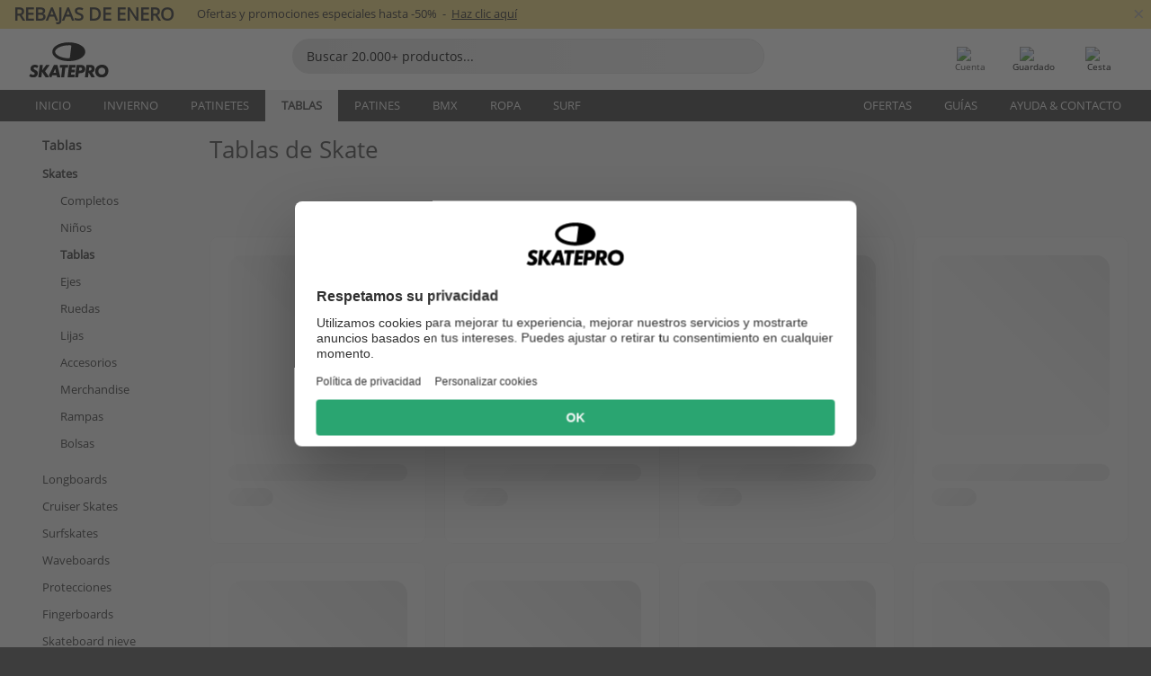

--- FILE ---
content_type: text/html; charset=UTF-8
request_url: https://www.skatepro.com/es-us/c209.htm
body_size: 24391
content:
<!doctype html>
<html class="no-js" dir="ltr" lang="es-us">
<head itemscope itemtype="http://schema.org/WebSite">
	<link rel="dns-prefetch" href="https://cdn.skatepro.com"/>
	<link rel="preconnect" href="https://cdn.skatepro.com"/>
	<meta charset="utf-8" />
	<meta itemprop="name" content="SkatePro.com" />
	<title>Tablas de Skate - Compra aquí tu tabla skate aquí</title>
	<meta name="description" content="Vea nuestros 448 modelos de tablas de skate. Gran calidad de tablas de marcas como [BRAND_TOP3]]. Precios desde $20.95 hasta $163.95. ✓ Envío rápido" />
	<meta property="og:image" content="https://cdn.skatepro.com/product/520/build-a-skateboard-2b.webp" />
	<meta property="og:title" content="Tablas de Skate - Compra aquí tu tabla skate aquí" />
	<meta property="og:url" content="https://www.skatepro.com/es-us/c209.htm" />
	<meta property="og:type" content="website" />
	<link rel="canonical" href="https://www.skatepro.com/es-us/c209.htm" />
	<link rel="alternate" hreflang="cs" href="https://www.skatepro.cz/c209.htm" />
	<link rel="alternate" hreflang="da" href="https://www.skatepro.dk/c209.htm" />
	<link rel="alternate" hreflang="de" href="https://www.skatepro.de/c209.htm" />
	<link rel="alternate" hreflang="de-at" href="https://www.skatepro.at/c209.htm" />
	<link rel="alternate" hreflang="de-ch" href="https://www.skatepro.ch/de/c209.htm" />
	<link rel="alternate" hreflang="el" href="https://www.skatepro.gr/c209.htm" />
	<link rel="alternate" hreflang="en" href="https://www.skatepro.com/en-us/c209.htm" />
	<link rel="alternate" hreflang="en-au" href="https://www.skatepro.com.au/c209.htm" />
	<link rel="alternate" hreflang="en-ca" href="https://www.skatepro.ca/en/c209.htm" />
	<link rel="alternate" hreflang="en-gb" href="https://www.skatepro.uk/c209.htm" />
	<link rel="alternate" hreflang="en-ie" href="https://www.skatepro.ie/c209.htm" />
	<link rel="alternate" hreflang="en-nz" href="https://www.skatepro.co.nz/c209.htm" />
	<link rel="alternate" hreflang="es" href="https://www.skatepro.es/c209.htm" />
	<link rel="alternate" hreflang="es-mx" href="https://www.skatepro.com.mx/c209.htm" />
	<link rel="alternate" hreflang="es-us" href="https://www.skatepro.com/es-us/c209.htm" />
	<link rel="alternate" hreflang="et" href="https://www.skatepro.ee/c209.htm" />
	<link rel="alternate" hreflang="fi" href="https://www.skatepro.fi/c209.htm" />
	<link rel="alternate" hreflang="fr" href="https://www.skatepro.fr/c209.htm" />
	<link rel="alternate" hreflang="fr-be" href="https://www.skatepro.be/fr/c209.htm" />
	<link rel="alternate" hreflang="fr-ca" href="https://www.skatepro.ca/fr/c209.htm" />
	<link rel="alternate" hreflang="fr-ch" href="https://www.skatepro.ch/fr/c209.htm" />
	<link rel="alternate" hreflang="hr" href="https://www.skatepro.hr/c209.htm" />
	<link rel="alternate" hreflang="hu" href="https://www.skatepro.hu/c209.htm" />
	<link rel="alternate" hreflang="it" href="https://www.skatepro.it/c209.htm" />
	<link rel="alternate" hreflang="lt" href="https://www.skatepro.lt/c209.htm" />
	<link rel="alternate" hreflang="lv" href="https://www.skatepro.lv/c209.htm" />
	<link rel="alternate" hreflang="nl" href="https://www.skatepro.nl/c209.htm" />
	<link rel="alternate" hreflang="nl-be" href="https://www.skatepro.be/nl/c209.htm" />
	<link rel="alternate" hreflang="no" href="https://www.skatepro.no/c209.htm" />
	<link rel="alternate" hreflang="pl" href="https://www.skatepro.com.pl/c209.htm" />
	<link rel="alternate" hreflang="pt" href="https://www.skatepro.pt/c209.htm" />
	<link rel="alternate" hreflang="ro" href="https://www.skatepro.ro/c209.htm" />
	<link rel="alternate" hreflang="ru" href="https://www.skatepro.ru/c209.htm" />
	<link rel="alternate" hreflang="sv" href="https://www.skatepro.se/c209.htm" />
	<meta name="viewport" content="width=device-width, initial-scale=1.0, maximum-scale=1" />
	<meta http-equiv="X-UA-Compatible" content="IE=edge" />
	<meta name="format-detection" content="telephone=no" />
		<meta name="msapplication-config" content="https://cdn.skatepro.com/shop/skatepro/browserconfig.xml?v=2">
	<meta name="theme-color" content="#000000">
	<link rel="apple-touch-icon" sizes="180x180" href="https://cdn.skatepro.com/shop/skatepro/apple-touch-icon.png?v=2">
	<link rel="icon" type="image/png" href="https://cdn.skatepro.com/shop/skatepro/favicon-32x32.png?v=2" sizes="32x32">
	<link rel="icon" type="image/png" href="https://cdn.skatepro.com/shop/skatepro/favicon-16x16.png?v=2" sizes="16x16">
	<link rel="manifest" href="https://cdn.skatepro.com/shop/skatepro/manifest.json?v=2">
	<link rel="mask-icon" href="https://cdn.skatepro.com/shop/skatepro/safari-pinned-tab.svg?v=3" color="#000000">
		<base href="https://www.skatepro.com/es-us/" />
	<link rel="shortcut icon" href="https://cdn.skatepro.com/shop/skatepro/favicon.ico?v=2">
		<link rel="stylesheet" type="text/css" href="https://cdn.skatepro.com/css/vendor/foundation/foundation.min.css"  />
	<link rel="stylesheet" type="text/css" href="https://cdn.skatepro.com/css/general.min-1768397649.css"  />
	<link rel="stylesheet" type="text/css" href="https://cdn.skatepro.com/css/filter.min-1768397649.css"  />
	<link rel="stylesheet" type="text/css" href="https://cdn.skatepro.com/css/category.min-1768397649.css"  />
	<link rel="stylesheet" type="text/css" href="https://cdn.skatepro.com/css/sizing_guide.min-1768397649.css"  />
	<link rel="stylesheet" type="text/css" href="https://cdn.skatepro.com/css/vendor/rangeslider/ionrangeslider.min.css"  />
	<link rel="stylesheet" type="text/css" href="https://cdn.skatepro.com/css/other.min-1768397649.css"  />
	<link rel="stylesheet" type="text/css" href="https://cdn.skatepro.com/css/section.min-1768397649.css"  />
	<link rel="stylesheet" type="text/css" href="https://cdn.skatepro.com/css/section_brand.min-1768397649.css"  />
	<link rel="stylesheet" type="text/css" href="https://cdn.skatepro.com/css/section_guide.min-1768397649.css"  />
	<link rel="stylesheet" type="text/css" href="https://cdn.skatepro.com/css/section_minibanner.min-1768397649.css"  />
	<link rel="stylesheet" type="text/css" href="https://cdn.skatepro.com/css/section_category.min-1768397649.css"  />
	<link rel="stylesheet" type="text/css" href="https://cdn.skatepro.com/css/vendor/google/font.css"  />
	<script type="text/javascript" src="https://cdn.skatepro.com/web_component/autocomplete/autocomplete_section.min-1768397649.js" defer crossorigin></script>
	<script type="text/javascript" src="https://cdn.skatepro.com/web_component/autocomplete/autocomplete_product.min-1768397649.js" defer crossorigin></script>
	<script type="text/javascript" src="https://cdn.skatepro.com/web_component/autocomplete/autocomplete_phrase.min-1768397649.js" defer crossorigin></script>
	<script type="text/javascript" src="https://cdn.skatepro.com/web_component/autocomplete/autocomplete_article.min-1768397649.js" defer crossorigin></script>
	<script type="text/javascript" src="https://cdn.skatepro.com/web_component/autocomplete/autocomplete_brand.min-1768397649.js" defer crossorigin></script>
	<script type="text/javascript" src="https://cdn.skatepro.com/web_component/autocomplete/autocomplete_category.min-1768397649.js" defer crossorigin></script>
	<script type="text/javascript" src="https://cdn.skatepro.com/web_component/product_list_box.min-1768397649.js" defer crossorigin></script>
	<script type="text/javascript" src="https://cdn.skatepro.com/web_component/recommended_product.min-1768397649.js" defer crossorigin></script>
	<script type="text/javascript" src="https://cdn.skatepro.com/web_component/recommendation_section.min-1768397649.js" defer crossorigin></script>
	<script type="text/javascript" src="https://cdn.skatepro.com/web_component/custom_dialog.min-1768397649.js" defer crossorigin></script>
	<script type="text/javascript" src="https://cdn.skatepro.com/web_component/review_user.min-1768397649.js" defer crossorigin></script>
	<script type="text/javascript" src="https://cdn.skatepro.com/web_component/review_average.min-1768397649.js" defer crossorigin></script>
	<script type="text/javascript" src="https://cdn.skatepro.com/web_component/review_number_per_star.min-1768397649.js" defer crossorigin></script>
	<script type="text/javascript" src="https://cdn.skatepro.com/web_component/notification_box.min-1768397649.js" defer crossorigin></script>
	<script type="text/javascript" src="https://cdn.skatepro.com/web_component/rating_star.min-1768397649.js" defer crossorigin></script>
	<script type="text/javascript" src="https://cdn.skatepro.com/web_component/top3/top3_section.min-1768397649.js" defer crossorigin></script>
	<script type="text/javascript" src="https://cdn.skatepro.com/web_component/top3/top3_subsection.min-1768397649.js" defer crossorigin></script>
	<script type="text/javascript" src="https://cdn.skatepro.com/web_component/top3/top3_product.min-1768397649.js" defer crossorigin></script>
	<script type="text/javascript" src="https://cdn.skatepro.com/web_component/color_swatch.min-1768397649.js" defer crossorigin></script>
	<script type="text/javascript" src="https://cdn.skatepro.com/web_component/product_list_section.min-1768397649.js" defer crossorigin></script>
	<script type="text/javascript" src="https://cdn.skatepro.com/web_component/article_list_section.min-1768397649.js" defer crossorigin></script>
	<script type="text/javascript" src="https://cdn.skatepro.com/web_component/article_list_box.min-1768397649.js" defer crossorigin></script>
	<script type="text/javascript" src="https://cdn.skatepro.com/web_component/filter/filter_button_list.min-1768397649.js" defer crossorigin></script>
	<script type="text/javascript" src="https://cdn.skatepro.com/web_component/filter/filter_button.min-1768397649.js" defer crossorigin></script>
	<script type="text/javascript" src="https://cdn.skatepro.com/web_component/filter/filter_button_sort.min-1768397649.js" defer crossorigin></script>
	<script type="text/javascript" src="https://cdn.skatepro.com/web_component/filter/filter_button_badge.min-1768397649.js" defer crossorigin></script>
	<script type="text/javascript" src="https://cdn.skatepro.com/web_component/filter/filter_button_reset.min-1768397649.js" defer crossorigin></script>
	<script type="text/javascript" src="https://cdn.skatepro.com/web_component/filter/filter_dialog.min-1768397649.js" defer crossorigin></script>
	<script type="text/javascript" src="https://cdn.skatepro.com/web_component/filter/filter_option_color.min-1768397649.js" defer crossorigin></script>
	<script type="text/javascript" src="https://cdn.skatepro.com/web_component/filter/filter_option_radio.min-1768397649.js" defer crossorigin></script>
	<script type="text/javascript" src="https://cdn.skatepro.com/web_component/filter/filter_option_checkbox.min-1768397649.js" defer crossorigin></script>
	<script type="text/javascript" src="https://cdn.skatepro.com/web_component/filter/filter_option_range.min-1768397649.js" defer crossorigin></script>
	<script type="text/javascript" src="https://cdn.skatepro.com/web_component/input_currency.min-1768397649.js" defer crossorigin></script>
	<script type="text/javascript" src="https://cdn.skatepro.com/web_component/pagination_list.min-1768397649.js" defer crossorigin></script>
	<script src="https://cdn.skatepro.com/js/vendor/jquery/jquery.min.js" crossorigin="anonymous"></script>
	<script src="https://cdn.skatepro.com/js/vendor/foundation/foundation.js" crossorigin="anonymous"></script>
	<script src="https://cdn.skatepro.com/js/general.min-1768397649.js" crossorigin="anonymous"></script>
	<script src="https://cdn.skatepro.com/js/vendor/adoptedstylesheet/adoptedStyleSheets.js" crossorigin="anonymous"></script>
	<script src="https://cdn.skatepro.com/js/autocomplete_search.min-1768397649.js" crossorigin="anonymous"></script>
	<script src="https://cdn.skatepro.com/js/data/model/product_model.min-1768397649.js" crossorigin="anonymous"></script>
	<script src="https://cdn.skatepro.com/js/data/model/brand_model.min-1768397649.js" crossorigin="anonymous"></script>
	<script src="https://cdn.skatepro.com/js/data/model/article_model.min-1768397649.js" crossorigin="anonymous"></script>
	<script src="https://cdn.skatepro.com/js/data/model/phrase_model.min-1768397649.js" crossorigin="anonymous"></script>
	<script src="https://cdn.skatepro.com/js/data/model/category_model.min-1768397649.js" crossorigin="anonymous"></script>
	<script src="https://cdn.skatepro.com/js/data/model/product_result_model.min-1768397649.js" crossorigin="anonymous"></script>
	<script src="https://cdn.skatepro.com/js/data/model/review_model.min-1768397649.js" crossorigin="anonymous"></script>
	<script src="https://cdn.skatepro.com/js/data/model/expert_review_model.min-1768397649.js" crossorigin="anonymous"></script>
	<script src="https://cdn.skatepro.com/js/validate.min-1768397649.js" crossorigin="anonymous"></script>
	<script src="https://cdn.skatepro.com/js/vendor/rangeslider/ionrangeslider.min.js" crossorigin="anonymous"></script>
	<script src="https://cdn.skatepro.com/js/slider.min-1768397649.js" crossorigin="anonymous"></script>
	<script src="https://cdn.skatepro.com/js/element_spacer.min-1768397649.js" crossorigin="anonymous"></script>
	<script src="https://cdn.skatepro.com/js/filter.min-1768397649.js" crossorigin="anonymous"></script>
	<script src="https://cdn.skatepro.com/js/shorten.min-1768397649.js" crossorigin="anonymous"></script>
	<script src="https://cdn.skatepro.com/js/data/product_list_state.min-1768397649.js" crossorigin="anonymous"></script>
	<script src="https://cdn.skatepro.com/js/data/model/top3_subsection_model.min-1768397649.js" crossorigin="anonymous"></script>
	<script src="https://cdn.skatepro.com/js/data/model/filter_type_model.min-1768397649.js" crossorigin="anonymous"></script>
	<script src="https://cdn.skatepro.com/js/data/model/filter_type_sort_model.min-1768397649.js" crossorigin="anonymous"></script>
	<script src="https://cdn.skatepro.com/js/data/model/filter_type_text_model.min-1768397649.js" crossorigin="anonymous"></script>
	<script src="https://cdn.skatepro.com/js/data/model/filter_type_range_model.min-1768397649.js" crossorigin="anonymous"></script>
	<script src="https://cdn.skatepro.com/js/data/model/filter_type_color_model.min-1768397649.js" crossorigin="anonymous"></script>
	<script src="https://cdn.skatepro.com/js/data/model/filter_value_model.min-1768397649.js" crossorigin="anonymous"></script>
	<script src="https://cdn.skatepro.com/js/data/model/filter_value_text_model.min-1768397649.js" crossorigin="anonymous"></script>
	<script src="https://cdn.skatepro.com/js/data/model/filter_value_color_model.min-1768397649.js" crossorigin="anonymous"></script>
	<script async src="https://cdn.skatepro.com/js/vendor/foundation/what-input.js" crossorigin="anonymous"></script>
	<script id="usercentrics-cmp" src="https://web.cmp.usercentrics.eu/ui/loader.js" data-settings-id="-PaBVs8zC" async></script><script>
		window.addEventListener('UC_UI_INITIALIZED', function(event) {
			UC_UI.showFirstLayer();
		})
		</script><script>
		window.dataLayer = window.dataLayer || [];
    function gtag(){dataLayer.push(arguments);}
    const gtm_mode = true;
    
    gtag('consent', 'default', {
        ad_personalization: 'denied',
        ad_storage: 'denied',
        ad_user_data: 'denied',
        analytics_storage: 'denied',
        functionality_storage: 'denied',
        personalization_storage: 'denied',
        security_storage: 'granted',
        wait_for_update: 500
    });
    gtag('set', 'ads_data_redaction', true);
window.dataLayer.push({"dimension2_gtm":"","dimension3_gtm":"category","dimension4_gtm":""});
</script>
<script>!function(){"use strict";function l(e){for(var t=e,r=0,n=document.cookie.split(";");r<n.length;r++){var o=n[r].split("=");if(o[0].trim()===t)return o[1]}}function s(e){return localStorage.getItem(e)}function u(e){return window[e]}function A(e,t){e=document.querySelector(e);return t?null==e?void 0:e.getAttribute(t):null==e?void 0:e.textContent}var e=window,t=document,r="script",n="dataLayer",o="https://gss.skatepro.com",a="",i="3jljyzvxkrjn",c="dkhf8eo=aWQ9R1RNLVdNQkxMV0RO&sort=desc",g="stapeUserId",v="",E="",d=!1;try{var d=!!g&&(m=navigator.userAgent,!!(m=new RegExp("Version/([0-9._]+)(.*Mobile)?.*Safari.*").exec(m)))&&16.4<=parseFloat(m[1]),f="stapeUserId"===g,I=d&&!f?function(e,t,r){void 0===t&&(t="");var n={cookie:l,localStorage:s,jsVariable:u,cssSelector:A},t=Array.isArray(t)?t:[t];if(e&&n[e])for(var o=n[e],a=0,i=t;a<i.length;a++){var c=i[a],c=r?o(c,r):o(c);if(c)return c}else console.warn("invalid uid source",e)}(g,v,E):void 0;d=d&&(!!I||f)}catch(e){console.error(e)}var m=e,g=(m[n]=m[n]||[],m[n].push({"gtm.start":(new Date).getTime(),event:"gtm.js"}),t.getElementsByTagName(r)[0]),v=I?"&bi="+encodeURIComponent(I):"",E=t.createElement(r),f=(d&&(i=8<i.length?i.replace(/([a-z]{8}$)/,"kp$1"):"kp"+i),!d&&a?a:o);E.async=!0,E.src=f+"/"+i+".js?"+c+v,null!=(e=g.parentNode)&&e.insertBefore(E,g)}();</script>
<script type="text/javascript" async src="https://www.googletagmanager.com/gtag/js?id=AW-925254201"></script>
<script type="text/javascript">
		gtag('js', new Date());
		gtag('config', 'AW-925254201', {'groups':'adwords', 'allow_enhanced_conversions':true});
</script>
		<script type="text/plain" src="//cdn.scarabresearch.com/js/187079763D62B1FC/scarab-v2.js" data-usercentrics="Emarsys" id="scarab-js-api"></script>
		<script type="text/plain" data-usercentrics="Emarsys">
		var ScarabQueue;
		ScarabQueue = ScarabQueue || [];
		</script>
		</head>
<body>
	<noscript><iframe src="https://gss.skatepro.com/ns.html?id=GTM-WMBLLWDN" height="0" width="0" style="display:none;visibility:hidden"></iframe></noscript>
		<noscript id="deferred-styles">
			<link rel="stylesheet" type="text/css" href="https://cdn.skatepro.com/css/mobile_menu2.min-1768397649.css" media="(max-width: 78.125em)" />
<link rel="stylesheet" type="text/css" href="https://cdn.skatepro.com/css/review.min-1768397649.css"  />
		</noscript>
		<script>
						(function() {
				if (typeof window.CustomEvent === "function") {
					return false;
				}

				function CustomEvent(event, params) {
					params = params || {bubbles: false, cancelable: false, detail: undefined};
					var evt = document.createEvent('CustomEvent');
					evt.initCustomEvent(event, params.bubbles, params.cancelable, params.detail);
					return evt;
				}
				CustomEvent.prototype = window.Event.prototype;
				window.CustomEvent = CustomEvent;
			})();
			var slick_loaded_event = new CustomEvent('slick_loaded', {});
			var loadDeferredStyles = function() {
				var addStylesNode = document.getElementById("deferred-styles");
				var replacement = document.createElement("div");
				replacement.innerHTML = addStylesNode.textContent;
				document.body.appendChild(replacement);
				addStylesNode.parentElement.removeChild(addStylesNode);
			};
			var raf = requestAnimationFrame || mozRequestAnimationFrame || webkitRequestAnimationFrame || msRequestAnimationFrame;
			if (raf) {
				raf(function() {
					window.setTimeout(loadDeferredStyles, 0);
				});
			}
			else {
				window.addEventListener('load', loadDeferredStyles);
			}
		</script>
		
		<script>
		let data_provider_settings = {
			'cluster_id': 'w251AC48E',
			'market': 'COM_ES',
			'locale': 'es-ES',
			'touchpoint': window.innerWidth > 1250 ? 'desktop' : 'mobile',
			'session_key': '673c603e844368a7cbb4319bbc6790a0',
			'customer_key': '',
			'limit': 60,
			'skip': 0,
		}
		let format_settings = {
			'link_prefix': 'https://www.skatepro.com/es-us',
			'price_format': {"title":"US Dollar","symbol_left":"$","symbol_right":"","symbol_space":"no","decimal_point":".","thousands_point":",","decimal_places":"2","value":"0.15741338","code":"USD","currencies_id":"6","is_default":"1","allow_code_prepend":"0"},
			'cdn': 'https://cdn.skatepro.com',
			'static': 'https://static.skatepro.com',
			'date_format': 'm/d/Y',
			'company_name': 'SkatePro',
		}
		let content_provider = 'voyado';
		let recommendation_provider = 'voyado';
		let search_provider = 'voyado';
		
		window.asset_manifest = JSON.parse('{"js\/shop_payment.js":"js\/shop_payment.min-1768397649.js","js\/product_info_module.js":"js\/product_info_module.min-1768397649.js","js\/account_history_info.js":"js\/account_history_info.min-1768397649.js","js\/product.js":"js\/product.min-1768397649.js","js\/product_info.js":"js\/product_info.min-1768397649.js","js\/specials_module.js":"js\/specials_module.min-1768397649.js","js\/checkout.js":"js\/checkout.min-1768397649.js","js\/customizer_module.js":"js\/customizer_module.min-1768397649.js","js\/account_history.js":"js\/account_history.min-1768397649.js","js\/dialog_polyfill.js":"js\/dialog_polyfill.min-1768397649.js","js\/checkout_shop_module.js":"js\/checkout_shop_module.min-1768397649.js","js\/reviews_write.js":"js\/reviews_write.min-1768397649.js","js\/constant.js":"js\/constant.min-1768397649.js","js\/error404_module.js":"js\/error404_module.min-1768397649.js","js\/account.js":"js\/account.min-1768397649.js","js\/build.js":"js\/build.min-1768397649.js","js\/product_info_module.min2.js":"js\/product_info_module.min2.min-1761120504.js","js\/brand_module.js":"js\/brand_module.min-1768397649.js","js\/article_module.js":"js\/article_module.min-1768397649.js","js\/reviews_write_module.js":"js\/reviews_write_module.min-1768397649.js","js\/element_spacer.js":"js\/element_spacer.min-1768397649.js","js\/tracking.js":"js\/tracking.min-1768397649.js","js\/search_module.js":"js\/search_module.min-1768397649.js","js\/collect_component.js":"js\/collect_component.min-1768397649.js","js\/form_check.js":"js\/form_check.min-1768397649.js","js\/category_module.js":"js\/category_module.min-1768397649.js","js\/index_module.js":"js\/index_module.min-1768397649.js","js\/product_info.min2.js":"js\/product_info.min2.min-1761025787.js","js\/logoff_module.js":"js\/logoff_module.min-1768397649.js","js\/general.js":"js\/general.min-1768397649.js","js\/sizing_guide_module.js":"js\/sizing_guide_module.min-1768397649.js","js\/barcode_scanner.js":"js\/barcode_scanner.min-1768397649.js","js\/validate.js":"js\/validate.min-1768397649.js","js\/collect.js":"js\/collect.min-1768397649.js","js\/autocomplete_search.js":"js\/autocomplete_search.min-1768397649.js","js\/cart.js":"js\/cart.min-1768397649.js","js\/data\/model\/expert_review_model.js":"js\/data\/model\/expert_review_model.min-1768397649.js","js\/data\/model\/phrase_model.js":"js\/data\/model\/phrase_model.min-1768397649.js","js\/data\/model\/product_result_model.js":"js\/data\/model\/product_result_model.min-1768397649.js","js\/data\/model\/top3_subsection_model.js":"js\/data\/model\/top3_subsection_model.min-1768397649.js","js\/data\/model\/product_model.js":"js\/data\/model\/product_model.min-1768397649.js","js\/data\/model\/article_model.js":"js\/data\/model\/article_model.min-1768397649.js","js\/data\/model\/brand_model.js":"js\/data\/model\/brand_model.min-1768397649.js","js\/data\/model\/cart_product_model.js":"js\/data\/model\/cart_product_model.min-1768397649.js","js\/data\/model\/filter_type_text_model.js":"js\/data\/model\/filter_type_text_model.min-1768397649.js","js\/data\/model\/filter_type_sort_model.js":"js\/data\/model\/filter_type_sort_model.min-1768397649.js","js\/data\/model\/filter_value_color_model.js":"js\/data\/model\/filter_value_color_model.min-1768397649.js","js\/data\/model\/filter_type_range_model.js":"js\/data\/model\/filter_type_range_model.min-1768397649.js","js\/data\/model\/category_model.js":"js\/data\/model\/category_model.min-1768397649.js","js\/data\/model\/return_product_model.js":"js\/data\/model\/return_product_model.min-1768397649.js","js\/data\/model\/review_model.js":"js\/data\/model\/review_model.min-1768397649.js","js\/data\/model\/filter_type_color_model.js":"js\/data\/model\/filter_type_color_model.min-1768397649.js","js\/data\/model\/filter_type_model.js":"js\/data\/model\/filter_type_model.min-1768397649.js","js\/data\/model\/filter_value_text_model.js":"js\/data\/model\/filter_value_text_model.min-1768397649.js","js\/data\/model\/filter_value_model.js":"js\/data\/model\/filter_value_model.min-1768397649.js","js\/data\/data_service.js":"js\/data\/data_service.min-1768397649.js","js\/data\/product_list_state.js":"js\/data\/product_list_state.min-1768397649.js","js\/data\/provider\/skatepro\/map_to_category_model.js":"js\/data\/provider\/skatepro\/map_to_category_model.min-1768397649.js","js\/data\/provider\/skatepro\/search.js":"js\/data\/provider\/skatepro\/search.min-1768397649.js","js\/data\/provider\/skatepro\/autocomplete.js":"js\/data\/provider\/skatepro\/autocomplete.min-1768397649.js","js\/data\/provider\/skatepro\/index.js":"js\/data\/provider\/skatepro\/index.min-1768397649.js","js\/data\/provider\/skatepro\/article.js":"js\/data\/provider\/skatepro\/article.min-1768397649.js","js\/data\/provider\/skatepro\/sizing_guide.js":"js\/data\/provider\/skatepro\/sizing_guide.min-1768397649.js","js\/data\/provider\/skatepro\/service.js":"js\/data\/provider\/skatepro\/service.min-1768397649.js","js\/data\/provider\/skatepro\/cart.js":"js\/data\/provider\/skatepro\/cart.min-1768397649.js","js\/data\/provider\/skatepro\/product.js":"js\/data\/provider\/skatepro\/product.min-1768397649.js","js\/data\/provider\/skatepro\/category.js":"js\/data\/provider\/skatepro\/category.min-1768397649.js","js\/data\/provider\/skatepro\/map_to_brand_model.js":"js\/data\/provider\/skatepro\/map_to_brand_model.min-1768397649.js","js\/data\/provider\/skatepro\/specials.js":"js\/data\/provider\/skatepro\/specials.min-1768397649.js","js\/data\/provider\/skatepro\/map_to_article_model.js":"js\/data\/provider\/skatepro\/map_to_article_model.min-1768397649.js","js\/data\/provider\/skatepro\/map_to_product_model.js":"js\/data\/provider\/skatepro\/map_to_product_model.min-1768397649.js","js\/data\/provider\/voyado\/filter.js":"js\/data\/provider\/voyado\/filter.min-1768397649.js","js\/data\/provider\/voyado\/map_to_brand_model.js":"js\/data\/provider\/voyado\/map_to_brand_model.min-1768397649.js","js\/data\/provider\/voyado\/map_to_phrase_model.js":"js\/data\/provider\/voyado\/map_to_phrase_model.min-1768397649.js","js\/data\/provider\/voyado\/map_to_article_model.js":"js\/data\/provider\/voyado\/map_to_article_model.min-1768397649.js","js\/data\/provider\/voyado\/map_to_product_model.js":"js\/data\/provider\/voyado\/map_to_product_model.min-1768397649.js","js\/data\/provider\/voyado\/service.js":"js\/data\/provider\/voyado\/service.min-1768397649.js","js\/data\/provider\/voyado\/product.js":"js\/data\/provider\/voyado\/product.min-1768397649.js","js\/data\/provider\/voyado\/map_to_filter_model.js":"js\/data\/provider\/voyado\/map_to_filter_model.min-1768397649.js","js\/data\/provider\/voyado\/search.js":"js\/data\/provider\/voyado\/search.min-1768397649.js","js\/data\/provider\/voyado\/map_to_category_model.js":"js\/data\/provider\/voyado\/map_to_category_model.min-1768397649.js","js\/data\/provider\/voyado\/notification.js":"js\/data\/provider\/voyado\/notification.min-1768397649.js","js\/data\/provider\/voyado\/cart.js":"js\/data\/provider\/voyado\/cart.min-1768397649.js","js\/data\/provider\/voyado\/search_origin.js":"js\/data\/provider\/voyado\/search_origin.min-1768397649.js","js\/data\/provider\/voyado\/api.js":"js\/data\/provider\/voyado\/api.min-1768397649.js","js\/data\/provider\/voyado\/landing_page.js":"js\/data\/provider\/voyado\/landing_page.min-1768397649.js","js\/data\/provider\/voyado\/autocomplete.js":"js\/data\/provider\/voyado\/autocomplete.min-1768397649.js","js\/cart_module.js":"js\/cart_module.min-1768397649.js","js\/slider.js":"js\/slider.min-1768397649.js","js\/checkout_shop.js":"js\/checkout_shop.min-1768397649.js","js\/filter.js":"js\/filter.min-1768397649.js","js\/test.js":"js\/test.min-1768397649.js","js\/mobile_menu.js.php":"js\/mobile_menu.js.min-1768397649.php","js\/shorten.js":"js\/shorten.min-1768397649.js","js\/render_list.js":"js\/render_list.min-1768397649.js","js\/contact_us.js":"js\/contact_us.min-1768397649.js","js\/customizer.js":"js\/customizer.min-1768397649.js","css\/search.css":"css\/search.min-1768397649.css","css\/section_product.css":"css\/section_product.min-1768397649.css","css\/category.css":"css\/category.min-1768397649.css","css\/checkout.css":"css\/checkout.min-1768397649.css","css\/collect_mobile.css":"css\/collect_mobile.min-1768397649.css","css\/review.css":"css\/review.min-1768397649.css","css\/section_category.css":"css\/section_category.min-1768397649.css","css\/section_minibanner.css":"css\/section_minibanner.min-1768397649.css","css\/general_nordicsport.css":"css\/general_nordicsport.min-1768397649.css","css\/account.css":"css\/account.min-1768397649.css","css\/team_skatepro.css":"css\/team_skatepro.min-1768397649.css","css\/general.css":"css\/general.min-1768397649.css","css\/checkout_right_cart.css":"css\/checkout_right_cart.min-1768397649.css","css\/other.css":"css\/other.min-1768397649.css","css\/section_brand.css":"css\/section_brand.min-1768397649.css","css\/section_top3.css":"css\/section_top3.min-1768397649.css","css\/section_about.css":"css\/section_about.min-1768397649.css","css\/customizer.css":"css\/customizer.min-1768397649.css","css\/checkout_shop.css":"css\/checkout_shop.min-1768397649.css","css\/build.css":"css\/build.min-1768397649.css","css\/product.css":"css\/product.min-1768397649.css","css\/article.css":"css\/article.min-1768397649.css","css\/filter.css":"css\/filter.min-1768397649.css","css\/printorder.css":"css\/printorder.min-1768397649.css","css\/account_history_info.css":"css\/account_history_info.min-1768397649.css","css\/mobile_menu2.css":"css\/mobile_menu2.min-1768397649.css","css\/section.css":"css\/section.min-1768397649.css","css\/section_guide.css":"css\/section_guide.min-1768397649.css","css\/collect_tablet.css":"css\/collect_tablet.min-1768397649.css","css\/mobile_menu.css":"css\/mobile_menu.min-1768397649.css","css\/dialog_polyfill.css":"css\/dialog_polyfill.min-1768397649.css","css\/product_info.css":"css\/product_info.min-1768397649.css","css\/domain_article.css":"css\/domain_article.min-1768397649.css","css\/sizing_guide.css":"css\/sizing_guide.min-1768397649.css","web_component\/color_swatch.js":"web_component\/color_swatch.min-1768397649.js","web_component\/recommendation_section.js":"web_component\/recommendation_section.min-1768397649.js","web_component\/review_average.js":"web_component\/review_average.min-1768397649.js","web_component\/product_list_box.js":"web_component\/product_list_box.min-1768397649.js","web_component\/recommended_product.js":"web_component\/recommended_product.min-1768397649.js","web_component\/autocomplete\/autocomplete_brand.js":"web_component\/autocomplete\/autocomplete_brand.min-1768397649.js","web_component\/autocomplete\/autocomplete_phrase.js":"web_component\/autocomplete\/autocomplete_phrase.min-1768397649.js","web_component\/autocomplete\/autocomplete_article.js":"web_component\/autocomplete\/autocomplete_article.min-1768397649.js","web_component\/autocomplete\/autocomplete_section.js":"web_component\/autocomplete\/autocomplete_section.min-1768397649.js","web_component\/autocomplete\/autocomplete_category.js":"web_component\/autocomplete\/autocomplete_category.min-1768397649.js","web_component\/autocomplete\/autocomplete_product.js":"web_component\/autocomplete\/autocomplete_product.min-1768397649.js","web_component\/input_currency.js":"web_component\/input_currency.min-1768397649.js","web_component\/expert_review.js":"web_component\/expert_review.min-1768397649.js","web_component\/pagination_list.js":"web_component\/pagination_list.min-1768397649.js","web_component\/article_list_box.js":"web_component\/article_list_box.min-1768397649.js","web_component\/webpos\/webpos_quantity_input.js":"web_component\/webpos\/webpos_quantity_input.min-1768397649.js","web_component\/webpos\/webpos_delete.js":"web_component\/webpos\/webpos_delete.min-1768397649.js","web_component\/webpos\/webpos_return_product.js":"web_component\/webpos\/webpos_return_product.min-1768397649.js","web_component\/webpos\/webpos_product.js":"web_component\/webpos\/webpos_product.min-1768397649.js","web_component\/product_list_section.js":"web_component\/product_list_section.min-1768397649.js","web_component\/category_button.js":"web_component\/category_button.min-1768397649.js","web_component\/review_user.js":"web_component\/review_user.min-1768397649.js","web_component\/review_number_per_star.js":"web_component\/review_number_per_star.min-1768397649.js","web_component\/notification_box.js":"web_component\/notification_box.min-1768397649.js","web_component\/filter\/filter_option_range.js":"web_component\/filter\/filter_option_range.min-1768397649.js","web_component\/filter\/filter_button_badge.js":"web_component\/filter\/filter_button_badge.min-1768397649.js","web_component\/filter\/filter_option_radio.js":"web_component\/filter\/filter_option_radio.min-1768397649.js","web_component\/filter\/filter_button_reset.js":"web_component\/filter\/filter_button_reset.min-1768397649.js","web_component\/filter\/filter_button_list.js":"web_component\/filter\/filter_button_list.min-1768397649.js","web_component\/filter\/filter_button_sort.js":"web_component\/filter\/filter_button_sort.min-1768397649.js","web_component\/filter\/filter_option_checkbox.js":"web_component\/filter\/filter_option_checkbox.min-1768397649.js","web_component\/filter\/filter_button.js":"web_component\/filter\/filter_button.min-1768397649.js","web_component\/filter\/filter_option_color.js":"web_component\/filter\/filter_option_color.min-1768397649.js","web_component\/filter\/filter_dialog.js":"web_component\/filter\/filter_dialog.min-1768397649.js","web_component\/custom_dialog.js":"web_component\/custom_dialog.min-1768397649.js","web_component\/account\/account_order.js":"web_component\/account\/account_order.min-1768397649.js","web_component\/account\/account_dashboard_button.js":"web_component\/account\/account_dashboard_button.min-1768397649.js","web_component\/review_gallery.js":"web_component\/review_gallery.min-1768397649.js","web_component\/rating_star.js":"web_component\/rating_star.min-1768397649.js","web_component\/article_list_section.js":"web_component\/article_list_section.min-1768397649.js","web_component\/top3\/top3_subsection.js":"web_component\/top3\/top3_subsection.min-1768397649.js","web_component\/top3\/top3_product.js":"web_component\/top3\/top3_product.min-1768397649.js","web_component\/top3\/top3_section.js":"web_component\/top3\/top3_section.min-1768397649.js"}');
  		window.asset = function (path) {
    		return 'https://cdn.skatepro.com/' + (window.asset_manifest[path] || path);
		};
		
		var cache_bust_data_provider = '?74';
		
		let DEV_ONLY = false;
		</script>
		<script type='module'>
		//TODO TSJ, 2024-07-04: Put this somewhere else - it does not belong here
		const { data_service } = await import(asset('js/data/data_service.js'));
		
		let notification_data_provider_settings = {
				...data_provider_settings,
				provider: 'voyado'
			};
		let notification_instance = await data_service.create(notification_data_provider_settings);
		
		// Voyado notification handling
		document.body.addEventListener('click', async (event) => {
			// Check if the clicked element is a custom element (contains a hyphen)
			if (event.target.tagName && event.target.tagName.includes('-')) {
				// We use composedPath() to get the full path of the event, including the shadow DOM for nested custom elements
				const path = event.composedPath();
  
				// Find the first <a> element with a data-track_value/track_type attribute
				const targetLink = path.find(element =>
					element instanceof HTMLAnchorElement && element.hasAttribute('data-track_type') && element.hasAttribute('data-track_value')
				);
				
				if (targetLink) {
					const track_type = targetLink.getAttribute('data-track_type');
					const track_value = targetLink.getAttribute('data-track_value');
					
					// Stop the default behavior of the <a> tag
					event.preventDefault();
					
					switch (track_type) {
						case 'click':
							await notification_instance.notification_click(track_value);
							break;
						case 'add_favorite':
							await notification_instance.notification_add_favorite(track_value);
							break;
						case 'remove_favorite':
							await notification_instance.notification_remove_favorite(track_value);
							break;
						case 'add_to_cart':
							await notification_instance.notification_add_to_cart(track_value);
							break;
					}
					
					if (event.ctrlKey || event.shiftKey || event.metaKey) {
						window.open(targetLink.href, '_blank');
					} 
					else {
						window.location.href = targetLink.href;
					}
				}
			}
		});
		</script>
		
		<div class="header_infobar" style="background-color:#F1D77E;">
			<div class="row collapse infobar_content" onclick="location.href='https://www.skatepro.com/es-us/l1112.htm';">
				<div class="width_row" style="background-color:#F1D77E;">			
			<div class="float-left display_inline_block font_size_20 bold uppercase" style="font-size: 20px; margin-right: 25px; line-height: 100%;color: #2B2B2B">Rebajas de Enero
			</div>
			<div class="float-left align_left" style="font-size: 13px; padding-right: 30px;color: #2B2B2B">
				Ofertas y promociones especiales hasta -50%&nbsp; -&nbsp; <span style="text-decoration: underline">Haz clic aquí</span>
			</div>
		</div>
			</div>
			
		<div class="infobar_close_x" onclick="close_banner(event, 'seasonal_sale', true);$(this).closest('div.header_infobar').slideToggle();">&times;</div>			
	
		</div>
	<!-- header -->
<div class="header_container" style="position: relative;">
	<div class="row collapse" style="position: relative; padding-top: 4px;">
		<div class="small-8 medium-7 large-3 columns">
			<div style="display: table; width: 100%;">
				<div style="display: table-cell; width: 1%;">
					<div class="header_mobile hide-for-large" style="min-width: 60px;color:#FFF;" onclick="toggle_mobile_menu()">
						<div class="mobile_menu_button">
							<span class="mobile_menu_button_bar"></span>
							<span class="mobile_menu_button_bar"></span>
							<span class="mobile_menu_button_bar"></span>
							<span class="mobile_menu_button_bar"></span>
							<div>Menú</div>
						</div>
					</div>
				</div>

								<div class="header_logo_container" style="display: table-cell; text-align: center;">
					<div class="header_logo"><a href="https://www.skatepro.com/es-us/" title="SkatePro"><img src="https://cdn.skatepro.com/shop/skatepro/logo.svg?7" alt="SkatePro" height="39" width="105" /></a></div>
				</div>
			</div>
		</div>
		<ul class="mobilemenu2 hide-for-large" style="display: none;"><li data-id="19" class="subcat"><div><img src="https://cdn.skatepro.com/icon/menu/mobile_new/19.jpg?2" />Invierno</div><ul><li class="hide-for-large mobilemenu2_back">Invierno</li><li data-id="71" class="subcat"><div>Patines de hielo</div><ul><li class="hide-for-large mobilemenu2_back">Patines de hielo</li><li data-id="233"><div><a href="https://www.skatepro.com/es-us/c233.htm">Niños</a></div></li>
			<li data-id="232"><div><a href="https://www.skatepro.com/es-us/c232.htm">Patines Hielo Artísticos</a></div></li>
			<li data-id="89"><div><a href="https://www.skatepro.com/es-us/c89.htm">Recreativos</a></div></li>
			<li data-id="1001"><div><a href="https://www.skatepro.com/es-us/c1001.htm">Hockey hielo</a></div></li>
			<li data-id="161"><div><a href="https://www.skatepro.com/es-us/c161.htm">Accesorios</a></div></li>
			<li data-id="527"><div><a href="https://www.skatepro.com/es-us/c527.htm">Plantillas</a></div></li>
			<li data-id="494" class="subcat"><div>Protecciones</div><ul><li class="hide-for-large mobilemenu2_back">Protecciones</li><li data-id="134" class="subcat"><div>Niños</div><ul><li class="hide-for-large mobilemenu2_back">Niños</li><li data-id="484"><div><a href="https://www.skatepro.com/es-us/c484.htm">Cascos</a></div></li>
			<li data-id="474"><div><a href="https://www.skatepro.com/es-us/c474.htm">Packs</a></div></li>
			</ul></li>
			<li data-id="483"><div><a href="https://www.skatepro.com/es-us/c483.htm">Cascos</a></div></li>
			<li data-id="601"><div><a href="https://www.skatepro.com/es-us/c601.htm">Conjuntos</a></div></li>
			<li data-id="603"><div><a href="https://www.skatepro.com/es-us/c603.htm">Muñequeras</a></div></li>
			<li data-id="609"><div><a href="https://www.skatepro.com/es-us/c609.htm">Rodilleras</a></div></li>
			<li data-id="476"><div><a href="https://www.skatepro.com/es-us/c476.htm">Coderas</a></div></li>
			<li data-id="495"><div><a href="https://www.skatepro.com/es-us/c495.htm">Shorts de impacto</a></div></li>
			</ul></li>
			</ul></li>
			<li data-id="331" class="subcat"><div>Esquís Alpinos</div><ul><li class="hide-for-large mobilemenu2_back">Esquís Alpinos</li><li data-id="68" class="subcat"><div>Esquís</div><ul><li class="hide-for-large mobilemenu2_back">Esquís</li><li data-id="306"><div><a href="https://www.skatepro.com/es-us/c306.htm">Esquís Niño</a></div></li>
			<li data-id="335"><div><a href="https://www.skatepro.com/es-us/c335.htm">Esquís All Mountain</a></div></li>
			<li data-id="337"><div><a href="https://www.skatepro.com/es-us/c337.htm">Esquis de Pista</a></div></li>
			<li data-id="171"><div><a href="https://www.skatepro.com/es-us/c171.htm">Esquís de velocidad</a></div></li>
			<li data-id="336"><div><a href="https://www.skatepro.com/es-us/c336.htm">Esquís Freestyle</a></div></li>
			<li data-id="59"><div><a href="https://www.skatepro.com/es-us/c59.htm">Esquís Freeride</a></div></li>
			<li data-id="96"><div><a href="https://www.skatepro.com/es-us/c96.htm">Esquís de Travesía</a></div></li>
			</ul></li>
			<li data-id="282" class="subcat"><div>Botas Esquí</div><ul><li class="hide-for-large mobilemenu2_back">Botas Esquí</li><li data-id="304"><div><a href="https://www.skatepro.com/es-us/c304.htm">Hombres</a></div></li>
			<li data-id="307"><div><a href="https://www.skatepro.com/es-us/c307.htm">Niños</a></div></li>
			<li data-id="339"><div><a href="https://www.skatepro.com/es-us/c339.htm">Mujeres</a></div></li>
			<li data-id="533"><div><a href="https://www.skatepro.com/es-us/c533.htm">Plantillas</a></div></li>
			</ul></li>
			<li data-id="326"><div><a href="https://www.skatepro.com/es-us/c326.htm">Fijaciones de esquí</a></div></li>
			<li data-id="305"><div><a href="https://www.skatepro.com/es-us/c305.htm">Bastones de esquí</a></div></li>
			<li data-id="363" class="subcat"><div>Gafas</div><ul><li class="hide-for-large mobilemenu2_back">Gafas</li><li data-id="320"><div><a href="https://www.skatepro.com/es-us/c320.htm">Gafas</a></div></li>
			<li data-id="267"><div><a href="https://www.skatepro.com/es-us/c267.htm">Covers</a></div></li>
			</ul></li>
			<li data-id="611" class="subcat"><div>Accesorios</div><ul><li class="hide-for-large mobilemenu2_back">Accesorios</li><li data-id="173"><div><a href="https://www.skatepro.com/es-us/c173.htm">Skins</a></div></li>
			<li data-id="103"><div><a href="https://www.skatepro.com/es-us/c103.htm">Mantenimiento</a></div></li>
			<li data-id="324"><div><a href="https://www.skatepro.com/es-us/c324.htm">Misceláneos</a></div></li>
			</ul></li>
			<li data-id="165" class="subcat"><div>Protecciones</div><ul><li class="hide-for-large mobilemenu2_back">Protecciones</li><li data-id="316"><div><a href="https://www.skatepro.com/es-us/c316.htm">Cascos</a></div></li>
			<li data-id="492"><div><a href="https://www.skatepro.com/es-us/c492.htm">Shorts de impacto</a></div></li>
			<li data-id="323"><div><a href="https://www.skatepro.com/es-us/c323.htm">Protector Espalda</a></div></li>
			</ul></li>
			<li data-id="812"><div><a href="https://www.skatepro.com/es-us/c812.htm">Material de Rescate</a></div></li>
			<li data-id="1011"><div><a href="https://www.skatepro.com/es-us/c1011.htm">Bolsas</a></div></li>
			</ul></li>
			<li data-id="100" class="subcat"><div>Snowboard</div><ul><li class="hide-for-large mobilemenu2_back">Snowboard</li><li data-id="60"><div><a href="https://www.skatepro.com/es-us/c60.htm">Boards</a></div></li>
			<li data-id="309"><div><a href="https://www.skatepro.com/es-us/c309.htm">Botas</a></div></li>
			<li data-id="310"><div><a href="https://www.skatepro.com/es-us/c310.htm">Fijaciones</a></div></li>
			<li data-id="312"><div><a href="https://www.skatepro.com/es-us/c312.htm">Niños</a></div></li>
			<li data-id="358" class="subcat"><div>Protecciones</div><ul><li class="hide-for-large mobilemenu2_back">Protecciones</li><li data-id="485"><div><a href="https://www.skatepro.com/es-us/c485.htm">Cascos</a></div></li>
			<li data-id="504"><div><a href="https://www.skatepro.com/es-us/c504.htm">Protector de espalda</a></div></li>
			<li data-id="493"><div><a href="https://www.skatepro.com/es-us/c493.htm">Shorts de impacto</a></div></li>
			<li data-id="491"><div><a href="https://www.skatepro.com/es-us/c491.htm">Muñequeras</a></div></li>
			</ul></li>
			<li data-id="593" class="subcat"><div>Gafas</div><ul><li class="hide-for-large mobilemenu2_back">Gafas</li><li data-id="479"><div><a href="https://www.skatepro.com/es-us/c479.htm">Gafas</a></div></li>
			<li data-id="225"><div><a href="https://www.skatepro.com/es-us/c225.htm">Covers</a></div></li>
			</ul></li>
			<li data-id="472"><div><a href="https://www.skatepro.com/es-us/c472.htm">Material de rescate</a></div></li>
			<li data-id="761"><div><a href="https://www.skatepro.com/es-us/c761.htm">Accesorios</a></div></li>
			<li data-id="1005"><div><a href="https://www.skatepro.com/es-us/c1005.htm">Bolsas</a></div></li>
			</ul></li>
			<li data-id="332" class="subcat"><div>Esquí de Fondo</div><ul><li class="hide-for-large mobilemenu2_back">Esquí de Fondo</li><li data-id="175" class="subcat"><div>Esquís</div><ul><li class="hide-for-large mobilemenu2_back">Esquís</li><li data-id="742"><div><a href="https://www.skatepro.com/es-us/c742.htm">Clásico</a></div></li>
			<li data-id="743"><div><a href="https://www.skatepro.com/es-us/c743.htm">Skating</a></div></li>
			<li data-id="744"><div><a href="https://www.skatepro.com/es-us/c744.htm">Esquí travesía fuera de pista</a></div></li>
			</ul></li>
			<li data-id="333" class="subcat"><div>Botas</div><ul><li class="hide-for-large mobilemenu2_back">Botas</li><li data-id="747"><div><a href="https://www.skatepro.com/es-us/c747.htm">Classic</a></div></li>
			<li data-id="748"><div><a href="https://www.skatepro.com/es-us/c748.htm">Skating</a></div></li>
			<li data-id="749"><div><a href="https://www.skatepro.com/es-us/c749.htm">Esquí Fuera de Pista</a></div></li>
			<li data-id="523"><div><a href="https://www.skatepro.com/es-us/c523.htm">Accesorios</a></div></li>
			</ul></li>
			<li data-id="750" class="subcat"><div>Fijaciones</div><ul><li class="hide-for-large mobilemenu2_back">Fijaciones</li><li data-id="751"><div><a href="https://www.skatepro.com/es-us/c751.htm">Classic</a></div></li>
			<li data-id="752"><div><a href="https://www.skatepro.com/es-us/c752.htm">Patinaje</a></div></li>
			<li data-id="753"><div><a href="https://www.skatepro.com/es-us/c753.htm">Fuera de pista</a></div></li>
			<li data-id="754"><div><a href="https://www.skatepro.com/es-us/c754.htm">Accesorios</a></div></li>
			</ul></li>
			<li data-id="240" class="subcat"><div>Bastones de esquí</div><ul><li class="hide-for-large mobilemenu2_back">Bastones de esquí</li><li data-id="334"><div><a href="https://www.skatepro.com/es-us/c334.htm">Bastones</a></div></li>
			<li data-id="808"><div><a href="https://www.skatepro.com/es-us/c808.htm">Accesorios</a></div></li>
			</ul></li>
			<li data-id="755" class="subcat"><div>Tuning & waxing</div><ul><li class="hide-for-large mobilemenu2_back">Tuning & waxing</li><li data-id="756"><div><a href="https://www.skatepro.com/es-us/c756.htm">Kick wax</a></div></li>
			<li data-id="757"><div><a href="https://www.skatepro.com/es-us/c757.htm">Glide wax</a></div></li>
			<li data-id="758"><div><a href="https://www.skatepro.com/es-us/c758.htm">Klister</a></div></li>
			<li data-id="759"><div><a href="https://www.skatepro.com/es-us/c759.htm">Mantenimiento</a></div></li>
			</ul></li>
			<li data-id="269"><div><a href="https://www.skatepro.com/es-us/c269.htm">Pieles</a></div></li>
			<li data-id="608"><div><a href="https://www.skatepro.com/es-us/c608.htm">Accesorios</a></div></li>
			<li data-id="1003"><div><a href="https://www.skatepro.com/es-us/c1003.htm">Bolsas</a></div></li>
			</ul></li>
			<li data-id="124" class="subcat"><div>Hockey hielo</div><ul><li class="hide-for-large mobilemenu2_back">Hockey hielo</li><li data-id="70"><div><a href="https://www.skatepro.com/es-us/c70.htm">Patines</a></div></li>
			<li data-id="224"><div><a href="https://www.skatepro.com/es-us/c224.htm">Palos</a></div></li>
			<li data-id="278"><div><a href="https://www.skatepro.com/es-us/c278.htm">Discos</a></div></li>
			<li data-id="146"><div><a href="https://www.skatepro.com/es-us/c146.htm">Protección de cabeza</a></div></li>
			<li data-id="166"><div><a href="https://www.skatepro.com/es-us/c166.htm">Protectores corporales</a></div></li>
			<li data-id="139"><div><a href="https://www.skatepro.com/es-us/c139.htm">Accesorios</a></div></li>
			<li data-id="132"><div><a href="https://www.skatepro.com/es-us/c132.htm">Ropa</a></div></li>
			</ul></li>
			<li data-id="739" class="subcat"><div>Rollerskis</div><ul><li class="hide-for-large mobilemenu2_back">Rollerskis</li><li data-id="62"><div><a href="https://www.skatepro.com/es-us/c62.htm">Skis</a></div></li>
			<li data-id="775" class="subcat"><div>Botas</div><ul><li class="hide-for-large mobilemenu2_back">Botas</li><li data-id="431"><div><a href="https://www.skatepro.com/es-us/c431.htm">Clásico</a></div></li>
			<li data-id="432"><div><a href="https://www.skatepro.com/es-us/c432.htm">Skating</a></div></li>
			<li data-id="526"><div><a href="https://www.skatepro.com/es-us/c526.htm">Accesorios</a></div></li>
			</ul></li>
			<li data-id="802" class="subcat"><div>Bastones de esquí</div><ul><li class="hide-for-large mobilemenu2_back">Bastones de esquí</li><li data-id="131"><div><a href="https://www.skatepro.com/es-us/c131.htm">Bastones</a></div></li>
			<li data-id="435"><div><a href="https://www.skatepro.com/es-us/c435.htm">Accesorios</a></div></li>
			</ul></li>
			<li data-id="192"><div><a href="https://www.skatepro.com/es-us/c192.htm">Fijaciones</a></div></li>
			<li data-id="740"><div><a href="https://www.skatepro.com/es-us/c740.htm">Partes</a></div></li>
			<li data-id="738"><div><a href="https://www.skatepro.com/es-us/c738.htm">Ruedas</a></div></li>
			<li data-id="399"><div><a href="https://www.skatepro.com/es-us/c399.htm">Linternas de cabeza</a></div></li>
			<li data-id="1006"><div><a href="https://www.skatepro.com/es-us/c1006.htm">Bolsas</a></div></li>
			</ul></li>
			<li data-id="194"><div><a href="https://www.skatepro.com/es-us/c194.htm">Raquetas de Nieve</a></div></li>
			<li data-id="821" class="subcat"><div>Snow Action Fun</div><ul><li class="hide-for-large mobilemenu2_back">Snow Action Fun</li><li data-id="327"><div><a href="https://www.skatepro.com/es-us/c327.htm">Skateboard nieve</a></div></li>
			<li data-id="67"><div><a href="https://www.skatepro.com/es-us/c67.htm">Snowscoots</a></div></li>
			<li data-id="125"><div><a href="https://www.skatepro.com/es-us/c125.htm">Trampoline</a></div></li>
			</ul></li>
			</ul></li>
			<li data-id="2" class="subcat"><div><img src="https://cdn.skatepro.com/icon/menu/mobile_new/2.jpg?2" />Patinetes</div><ul><li class="hide-for-large mobilemenu2_back">Patinetes</li><li data-id="251" class="subcat"><div>Recambios Patinete</div><ul><li class="hide-for-large mobilemenu2_back">Recambios Patinete</li><li data-id="252"><div><a href="https://www.skatepro.com/es-us/c252.htm">Ruedas</a></div></li>
			<li data-id="242"><div><a href="https://www.skatepro.com/es-us/c242.htm">Manillares</a></div></li>
			<li data-id="246"><div><a href="https://www.skatepro.com/es-us/c246.htm">Puños</a></div></li>
			<li data-id="243"><div><a href="https://www.skatepro.com/es-us/c243.htm">Tablas</a></div></li>
			<li data-id="247"><div><a href="https://www.skatepro.com/es-us/c247.htm">Lijas</a></div></li>
			<li data-id="244"><div><a href="https://www.skatepro.com/es-us/c244.htm">Horquillas</a></div></li>
			<li data-id="250"><div><a href="https://www.skatepro.com/es-us/c250.htm">Direcciones</a></div></li>
			<li data-id="245"><div><a href="https://www.skatepro.com/es-us/c245.htm">Abrazaderas</a></div></li>
			<li data-id="270"><div><a href="https://www.skatepro.com/es-us/c270.htm">Compresión</a></div></li>
			<li data-id="248"><div><a href="https://www.skatepro.com/es-us/c248.htm">Frenos</a></div></li>
			<li data-id="297"><div><a href="https://www.skatepro.com/es-us/c297.htm">Ejes</a></div></li>
			<li data-id="264"><div><a href="https://www.skatepro.com/es-us/c264.htm">Rodamientos</a></div></li>
			<li data-id="283"><div><a href="https://www.skatepro.com/es-us/c283.htm">Separador para tablas</a></div></li>
			<li data-id="298"><div><a href="https://www.skatepro.com/es-us/c298.htm">Misceláneos</a></div></li>
			</ul></li>
			<li data-id="218"><div><a href="https://www.skatepro.com/es-us/c218.htm">Freestyle</a></div></li>
			<li data-id="108"><div><a href="https://www.skatepro.com/es-us/c108.htm">Camas elásticas</a></div></li>
			<li data-id="20" class="subcat"><div>Niños</div><ul><li class="hide-for-large mobilemenu2_back">Niños</li><li data-id="239"><div><a href="https://www.skatepro.com/es-us/c239.htm">Patinetes</a></div></li>
			<li data-id="329"><div><a href="https://www.skatepro.com/es-us/c329.htm">Bicicletas sin Pedales</a></div></li>
			<li data-id="160"><div><a href="https://www.skatepro.com/es-us/c160.htm">Ruedas</a></div></li>
			<li data-id="167"><div><a href="https://www.skatepro.com/es-us/c167.htm">Rodamientos</a></div></li>
			<li data-id="207"><div><a href="https://www.skatepro.com/es-us/c207.htm">Accesorios</a></div></li>
			</ul></li>
			<li data-id="210" class="subcat"><div>Ruedas grandes</div><ul><li class="hide-for-large mobilemenu2_back">Ruedas grandes</li><li data-id="90"><div><a href="https://www.skatepro.com/es-us/c90.htm">Patinetes</a></div></li>
			<li data-id="296"><div><a href="https://www.skatepro.com/es-us/c296.htm">Accesorios</a></div></li>
			</ul></li>
			<li data-id="82" class="subcat"><div>Merchandise</div><ul><li class="hide-for-large mobilemenu2_back">Merchandise</li><li data-id="254"><div><a href="https://www.skatepro.com/es-us/c254.htm">Pegatinas</a></div></li>
			<li data-id="177"><div><a href="https://www.skatepro.com/es-us/c177.htm">Misceláneos</a></div></li>
			<li data-id="49"><div><a href="https://www.skatepro.com/es-us/c49.htm">Kendama</a></div></li>
			</ul></li>
			<li data-id="275" class="subcat"><div>Protecciones</div><ul><li class="hide-for-large mobilemenu2_back">Protecciones</li><li data-id="237"><div><a href="https://www.skatepro.com/es-us/c237.htm">Protectores bucales</a></div></li>
			<li data-id="481"><div><a href="https://www.skatepro.com/es-us/c481.htm">Cascos</a></div></li>
			<li data-id="215" class="subcat"><div>Niños</div><ul><li class="hide-for-large mobilemenu2_back">Niños</li><li data-id="489"><div><a href="https://www.skatepro.com/es-us/c489.htm">Cascos</a></div></li>
			<li data-id="502"><div><a href="https://www.skatepro.com/es-us/c502.htm">Protecciones</a></div></li>
			</ul></li>
			<li data-id="449"><div><a href="https://www.skatepro.com/es-us/c449.htm">Guantes</a></div></li>
			<li data-id="470"><div><a href="https://www.skatepro.com/es-us/c470.htm">Conjuntos</a></div></li>
			<li data-id="499"><div><a href="https://www.skatepro.com/es-us/c499.htm">Rodilleras</a></div></li>
			<li data-id="477"><div><a href="https://www.skatepro.com/es-us/c477.htm">Coderas</a></div></li>
			<li data-id="104"><div><a href="https://www.skatepro.com/es-us/c104.htm">Shorts de impacto</a></div></li>
			<li data-id="458"><div><a href="https://www.skatepro.com/es-us/c458.htm">Tobilleras y Espinilleras</a></div></li>
			</ul></li>
			<li data-id="47"><div><a href="https://www.skatepro.com/es-us/c47.htm">Rampas</a></div></li>
			<li data-id="45"><div><a href="https://www.skatepro.com/es-us/c45.htm">Candados</a></div></li>
			<li data-id="1009"><div><a href="https://www.skatepro.com/es-us/c1009.htm">Snowscoots</a></div></li>
			</ul></li>
			<li data-id="21" class="subcat"><div><img src="https://cdn.skatepro.com/icon/menu/mobile_new/21.jpg?2" />Tablas</div><ul><li class="hide-for-large mobilemenu2_back">Tablas</li><li data-id="181" class="subcat"><div>Skates</div><ul><li class="hide-for-large mobilemenu2_back">Skates</li><li data-id="84"><div><a href="https://www.skatepro.com/es-us/c84.htm">Completos</a></div></li>
			<li data-id="257"><div><a href="https://www.skatepro.com/es-us/c257.htm">Niños</a></div></li>
			<li data-id="209"><div><a href="https://www.skatepro.com/es-us/c209.htm">Tablas</a></div></li>
			<li data-id="212"><div><a href="https://www.skatepro.com/es-us/c212.htm">Ejes</a></div></li>
			<li data-id="200"><div><a href="https://www.skatepro.com/es-us/c200.htm">Ruedas</a></div></li>
			<li data-id="274"><div><a href="https://www.skatepro.com/es-us/c274.htm">Lijas</a></div></li>
			<li data-id="186" class="subcat"><div>Accesorios</div><ul><li class="hide-for-large mobilemenu2_back">Accesorios</li><li data-id="183"><div><a href="https://www.skatepro.com/es-us/c183.htm">Rodamientos</a></div></li>
			<li data-id="388"><div><a href="https://www.skatepro.com/es-us/c388.htm">Bushings</a></div></li>
			<li data-id="273"><div><a href="https://www.skatepro.com/es-us/c273.htm">Pernos y tuercas</a></div></li>
			<li data-id="390"><div><a href="https://www.skatepro.com/es-us/c390.htm">Elevadores</a></div></li>
			<li data-id="112"><div><a href="https://www.skatepro.com/es-us/c112.htm">Cera skate</a></div></li>
			<li data-id="195"><div><a href="https://www.skatepro.com/es-us/c195.htm">Raíles</a></div></li>
			<li data-id="187"><div><a href="https://www.skatepro.com/es-us/c187.htm">Mantenimiento</a></div></li>
			</ul></li>
			<li data-id="81"><div><a href="https://www.skatepro.com/es-us/c81.htm">Merchandise</a></div></li>
			<li data-id="268"><div><a href="https://www.skatepro.com/es-us/c268.htm">Rampas</a></div></li>
			<li data-id="1008"><div><a href="https://www.skatepro.com/es-us/c1008.htm">Bolsas</a></div></li>
			</ul></li>
			<li data-id="219" class="subcat"><div>Longboards</div><ul><li class="hide-for-large mobilemenu2_back">Longboards</li><li data-id="83"><div><a href="https://www.skatepro.com/es-us/c83.htm">Completos</a></div></li>
			<li data-id="208"><div><a href="https://www.skatepro.com/es-us/c208.htm">Tablas</a></div></li>
			<li data-id="226"><div><a href="https://www.skatepro.com/es-us/c226.htm">Ejes</a></div></li>
			<li data-id="220"><div><a href="https://www.skatepro.com/es-us/c220.htm">Ruedas</a></div></li>
			<li data-id="395"><div><a href="https://www.skatepro.com/es-us/c395.htm">Lijas</a></div></li>
			<li data-id="111" class="subcat"><div>Accesorios</div><ul><li class="hide-for-large mobilemenu2_back">Accesorios</li><li data-id="262"><div><a href="https://www.skatepro.com/es-us/c262.htm">Rodamientos</a></div></li>
			<li data-id="413"><div><a href="https://www.skatepro.com/es-us/c413.htm">Bushings</a></div></li>
			<li data-id="272"><div><a href="https://www.skatepro.com/es-us/c272.htm">Tornillos y tuercas</a></div></li>
			<li data-id="415"><div><a href="https://www.skatepro.com/es-us/c415.htm">Elevadores</a></div></li>
			<li data-id="605"><div><a href="https://www.skatepro.com/es-us/c605.htm">Mantenimiento</a></div></li>
			</ul></li>
			<li data-id="429"><div><a href="https://www.skatepro.com/es-us/c429.htm">Merchandise</a></div></li>
			</ul></li>
			<li data-id="258" class="subcat"><div>Cruiser Skates</div><ul><li class="hide-for-large mobilemenu2_back">Cruiser Skates</li><li data-id="216"><div><a href="https://www.skatepro.com/es-us/c216.htm">Completos</a></div></li>
			<li data-id="392"><div><a href="https://www.skatepro.com/es-us/c392.htm">Niños</a></div></li>
			<li data-id="260"><div><a href="https://www.skatepro.com/es-us/c260.htm">Plástico / Penny</a></div></li>
			<li data-id="412"><div><a href="https://www.skatepro.com/es-us/c412.htm">Tablas</a></div></li>
			<li data-id="393"><div><a href="https://www.skatepro.com/es-us/c393.htm">Ejes</a></div></li>
			<li data-id="300"><div><a href="https://www.skatepro.com/es-us/c300.htm">Ruedas</a></div></li>
			<li data-id="394"><div><a href="https://www.skatepro.com/es-us/c394.htm">Lijas</a></div></li>
			<li data-id="340" class="subcat"><div>Piezas</div><ul><li class="hide-for-large mobilemenu2_back">Piezas</li><li data-id="299"><div><a href="https://www.skatepro.com/es-us/c299.htm">Rodamientos</a></div></li>
			<li data-id="397"><div><a href="https://www.skatepro.com/es-us/c397.htm">Piezas para Ejes</a></div></li>
			<li data-id="407"><div><a href="https://www.skatepro.com/es-us/c407.htm">Tornillos y tuercas</a></div></li>
			<li data-id="410"><div><a href="https://www.skatepro.com/es-us/c410.htm">Elevadores</a></div></li>
			<li data-id="607"><div><a href="https://www.skatepro.com/es-us/c607.htm">Mantenimiento</a></div></li>
			</ul></li>
			<li data-id="428"><div><a href="https://www.skatepro.com/es-us/c428.htm">Merchandise</a></div></li>
			</ul></li>
			<li data-id="417" class="subcat"><div>Surfskates</div><ul><li class="hide-for-large mobilemenu2_back">Surfskates</li><li data-id="288"><div><a href="https://www.skatepro.com/es-us/c288.htm">Completos</a></div></li>
			<li data-id="420"><div><a href="https://www.skatepro.com/es-us/c420.htm">Ejes</a></div></li>
			<li data-id="421"><div><a href="https://www.skatepro.com/es-us/c421.htm">Ruedas</a></div></li>
			<li data-id="396"><div><a href="https://www.skatepro.com/es-us/c396.htm">Lijas</a></div></li>
			<li data-id="422" class="subcat"><div>Piezas</div><ul><li class="hide-for-large mobilemenu2_back">Piezas</li><li data-id="425"><div><a href="https://www.skatepro.com/es-us/c425.htm">Rodamientos</a></div></li>
			<li data-id="423"><div><a href="https://www.skatepro.com/es-us/c423.htm">Bushings</a></div></li>
			<li data-id="408"><div><a href="https://www.skatepro.com/es-us/c408.htm">Tornillos y tuercas</a></div></li>
			<li data-id="424"><div><a href="https://www.skatepro.com/es-us/c424.htm">Elevadores</a></div></li>
			<li data-id="606"><div><a href="https://www.skatepro.com/es-us/c606.htm">Mantenimiento</a></div></li>
			</ul></li>
			<li data-id="604"><div><a href="https://www.skatepro.com/es-us/c604.htm">Merchandise</a></div></li>
			</ul></li>
			<li data-id="418" class="subcat"><div>Waveboards</div><ul><li class="hide-for-large mobilemenu2_back">Waveboards</li><li data-id="155"><div><a href="https://www.skatepro.com/es-us/c155.htm">Completos</a></div></li>
			<li data-id="168"><div><a href="https://www.skatepro.com/es-us/c168.htm">Accesorios</a></div></li>
			</ul></li>
			<li data-id="158" class="subcat"><div>Protecciones</div><ul><li class="hide-for-large mobilemenu2_back">Protecciones</li><li data-id="261" class="subcat"><div>Niños</div><ul><li class="hide-for-large mobilemenu2_back">Niños</li><li data-id="488"><div><a href="https://www.skatepro.com/es-us/c488.htm">Cascos</a></div></li>
			<li data-id="500"><div><a href="https://www.skatepro.com/es-us/c500.htm">Protecciones</a></div></li>
			</ul></li>
			<li data-id="486"><div><a href="https://www.skatepro.com/es-us/c486.htm">Cascos</a></div></li>
			<li data-id="471"><div><a href="https://www.skatepro.com/es-us/c471.htm">Pack de 3 Protecciones Skate</a></div></li>
			<li data-id="497"><div><a href="https://www.skatepro.com/es-us/c497.htm">Rodilleras</a></div></li>
			<li data-id="503"><div><a href="https://www.skatepro.com/es-us/c503.htm">Muñequeras</a></div></li>
			<li data-id="475"><div><a href="https://www.skatepro.com/es-us/c475.htm">Coderas</a></div></li>
			<li data-id="496"><div><a href="https://www.skatepro.com/es-us/c496.htm">Shorts de impacto</a></div></li>
			<li data-id="73"><div><a href="https://www.skatepro.com/es-us/c73.htm">Guantes Longboard</a></div></li>
			</ul></li>
			<li data-id="217"><div><a href="https://www.skatepro.com/es-us/c217.htm">Fingerboards</a></div></li>
			<li data-id="346"><div><a href="https://www.skatepro.com/es-us/c346.htm">Skateboard nieve</a></div></li>
			</ul></li>
			<li data-id="22" class="subcat"><div><img src="https://cdn.skatepro.com/icon/menu/mobile_new/22.jpg?2" />Patines</div><ul><li class="hide-for-large mobilemenu2_back">Patines</li><li data-id="52" class="subcat"><div>Protecciones</div><ul><li class="hide-for-large mobilemenu2_back">Protecciones</li><li data-id="65" class="subcat"><div>Niños</div><ul><li class="hide-for-large mobilemenu2_back">Niños</li><li data-id="72"><div><a href="https://www.skatepro.com/es-us/c72.htm">Cascos</a></div></li>
			<li data-id="114"><div><a href="https://www.skatepro.com/es-us/c114.htm">Pads</a></div></li>
			</ul></li>
			<li data-id="115"><div><a href="https://www.skatepro.com/es-us/c115.htm">Cascos</a></div></li>
			<li data-id="203"><div><a href="https://www.skatepro.com/es-us/c203.htm">Conjuntos</a></div></li>
			<li data-id="116"><div><a href="https://www.skatepro.com/es-us/c116.htm">Muñequeras</a></div></li>
			<li data-id="117"><div><a href="https://www.skatepro.com/es-us/c117.htm">Rodilleras</a></div></li>
			<li data-id="118"><div><a href="https://www.skatepro.com/es-us/c118.htm">Coderas</a></div></li>
			<li data-id="51"><div><a href="https://www.skatepro.com/es-us/c51.htm">Shorts de impacto</a></div></li>
			<li data-id="459"><div><a href="https://www.skatepro.com/es-us/c459.htm">Derby</a></div></li>
			</ul></li>
			<li data-id="29" class="subcat"><div>Patines en línea</div><ul><li class="hide-for-large mobilemenu2_back">Patines en línea</li><li data-id="77"><div><a href="https://www.skatepro.com/es-us/c77.htm">Niños</a></div></li>
			<li data-id="119"><div><a href="https://www.skatepro.com/es-us/c119.htm">Hombres</a></div></li>
			<li data-id="120"><div><a href="https://www.skatepro.com/es-us/c120.htm">Mujeres</a></div></li>
			<li data-id="32" class="subcat"><div>Piezas</div><ul><li class="hide-for-large mobilemenu2_back">Piezas</li><li data-id="69"><div><a href="https://www.skatepro.com/es-us/c69.htm">Ruedas</a></div></li>
			<li data-id="87"><div><a href="https://www.skatepro.com/es-us/c87.htm">Pastillas de Freno</a></div></li>
			<li data-id="27"><div><a href="https://www.skatepro.com/es-us/c27.htm">Rodamientos</a></div></li>
			<li data-id="162"><div><a href="https://www.skatepro.com/es-us/c162.htm">Separadores</a></div></li>
			<li data-id="163"><div><a href="https://www.skatepro.com/es-us/c163.htm">Ejes</a></div></li>
			<li data-id="164"><div><a href="https://www.skatepro.com/es-us/c164.htm">Hebillas</a></div></li>
			<li data-id="31"><div><a href="https://www.skatepro.com/es-us/c31.htm">Mantenimiento</a></div></li>
			</ul></li>
			<li data-id="330"><div><a href="https://www.skatepro.com/es-us/c330.htm">Misceláneos</a></div></li>
			</ul></li>
			<li data-id="91" class="subcat"><div>Patinaje 4 Ruedas</div><ul><li class="hide-for-large mobilemenu2_back">Patinaje 4 Ruedas</li><li data-id="61"><div><a href="https://www.skatepro.com/es-us/c61.htm">Adultos</a></div></li>
			<li data-id="301"><div><a href="https://www.skatepro.com/es-us/c301.htm">Niños</a></div></li>
			<li data-id="185"><div><a href="https://www.skatepro.com/es-us/c185.htm">Derby</a></div></li>
			<li data-id="135" class="subcat"><div>Piezas</div><ul><li class="hide-for-large mobilemenu2_back">Piezas</li><li data-id="54"><div><a href="https://www.skatepro.com/es-us/c54.htm">Ruedas</a></div></li>
			<li data-id="206"><div><a href="https://www.skatepro.com/es-us/c206.htm">Frenos</a></div></li>
			<li data-id="359"><div><a href="https://www.skatepro.com/es-us/c359.htm">Rodamientos</a></div></li>
			<li data-id="39"><div><a href="https://www.skatepro.com/es-us/c39.htm">Mantenimiento</a></div></li>
			</ul></li>
			<li data-id="57"><div><a href="https://www.skatepro.com/es-us/c57.htm">Misceláneos</a></div></li>
			</ul></li>
			<li data-id="80"><div><a href="https://www.skatepro.com/es-us/c80.htm">Patines</a></div></li>
			<li data-id="107" class="subcat"><div>Agresivo</div><ul><li class="hide-for-large mobilemenu2_back">Agresivo</li><li data-id="25"><div><a href="https://www.skatepro.com/es-us/c25.htm">Patines</a></div></li>
			<li data-id="149" class="subcat"><div>Piezas</div><ul><li class="hide-for-large mobilemenu2_back">Piezas</li><li data-id="86"><div><a href="https://www.skatepro.com/es-us/c86.htm">Guías</a></div></li>
			<li data-id="44"><div><a href="https://www.skatepro.com/es-us/c44.htm">Ruedas</a></div></li>
			<li data-id="440"><div><a href="https://www.skatepro.com/es-us/c440.htm">Rodamientos</a></div></li>
			<li data-id="85"><div><a href="https://www.skatepro.com/es-us/c85.htm">Grindplates</a></div></li>
			<li data-id="106"><div><a href="https://www.skatepro.com/es-us/c106.htm">Botines</a></div></li>
			<li data-id="64"><div><a href="https://www.skatepro.com/es-us/c64.htm">Botas</a></div></li>
			<li data-id="360"><div><a href="https://www.skatepro.com/es-us/c360.htm">Cera Patines</a></div></li>
			<li data-id="444"><div><a href="https://www.skatepro.com/es-us/c444.htm">Mantenimiento</a></div></li>
			</ul></li>
			<li data-id="109"><div><a href="https://www.skatepro.com/es-us/c109.htm">Misceláneos</a></div></li>
			<li data-id="349"><div><a href="https://www.skatepro.com/es-us/c349.htm">Rampas</a></div></li>
			</ul></li>
			<li data-id="241" class="subcat"><div>Freeskate</div><ul><li class="hide-for-large mobilemenu2_back">Freeskate</li><li data-id="121"><div><a href="https://www.skatepro.com/es-us/c121.htm">Patines</a></div></li>
			<li data-id="151" class="subcat"><div>Piezas</div><ul><li class="hide-for-large mobilemenu2_back">Piezas</li><li data-id="142"><div><a href="https://www.skatepro.com/es-us/c142.htm">Guías</a></div></li>
			<li data-id="342"><div><a href="https://www.skatepro.com/es-us/c342.htm">Ruedas</a></div></li>
			<li data-id="445"><div><a href="https://www.skatepro.com/es-us/c445.htm">Frenos</a></div></li>
			<li data-id="446"><div><a href="https://www.skatepro.com/es-us/c446.htm">Rodamientos</a></div></li>
			<li data-id="448"><div><a href="https://www.skatepro.com/es-us/c448.htm">Ejes</a></div></li>
			<li data-id="451"><div><a href="https://www.skatepro.com/es-us/c451.htm">Revestimientos</a></div></li>
			<li data-id="450"><div><a href="https://www.skatepro.com/es-us/c450.htm">Mantenimiento</a></div></li>
			<li data-id="1013"><div><a href="https://www.skatepro.com/es-us/c1013.htm">Hebillas</a></div></li>
			</ul></li>
			<li data-id="256"><div><a href="https://www.skatepro.com/es-us/c256.htm">Misceláneos</a></div></li>
			</ul></li>
			<li data-id="92" class="subcat"><div>Velocidad</div><ul><li class="hide-for-large mobilemenu2_back">Velocidad</li><li data-id="23"><div><a href="https://www.skatepro.com/es-us/c23.htm">Patines</a></div></li>
			<li data-id="63" class="subcat"><div>Piezas</div><ul><li class="hide-for-large mobilemenu2_back">Piezas</li><li data-id="36"><div><a href="https://www.skatepro.com/es-us/c36.htm">Guías</a></div></li>
			<li data-id="33"><div><a href="https://www.skatepro.com/es-us/c33.htm">Ruedas</a></div></li>
			<li data-id="454"><div><a href="https://www.skatepro.com/es-us/c454.htm">Rodamientos</a></div></li>
			<li data-id="456"><div><a href="https://www.skatepro.com/es-us/c456.htm">Ejes</a></div></li>
			<li data-id="457"><div><a href="https://www.skatepro.com/es-us/c457.htm">Mantenimiento</a></div></li>
			<li data-id="1014"><div><a href="https://www.skatepro.com/es-us/c1014.htm">Hebillas</a></div></li>
			</ul></li>
			<li data-id="35"><div><a href="https://www.skatepro.com/es-us/c35.htm">Botas</a></div></li>
			<li data-id="529"><div><a href="https://www.skatepro.com/es-us/c529.htm">Plantillas</a></div></li>
			<li data-id="37"><div><a href="https://www.skatepro.com/es-us/c37.htm">Misceláneos</a></div></li>
			</ul></li>
			<li data-id="26"><div><a href="https://www.skatepro.com/es-us/c26.htm">Patines de Resistencia</a></div></li>
			<li data-id="193" class="subcat"><div>Off-Road</div><ul><li class="hide-for-large mobilemenu2_back">Off-Road</li><li data-id="122"><div><a href="https://www.skatepro.com/es-us/c122.htm">Patines</a></div></li>
			<li data-id="253"><div><a href="https://www.skatepro.com/es-us/c253.htm">Accesorios</a></div></li>
			</ul></li>
			<li data-id="24" class="subcat"><div>Hockey sobre ruedas</div><ul><li class="hide-for-large mobilemenu2_back">Hockey sobre ruedas</li><li data-id="123"><div><a href="https://www.skatepro.com/es-us/c123.htm">Patines</a></div></li>
			<li data-id="137"><div><a href="https://www.skatepro.com/es-us/c137.htm">Palos</a></div></li>
			<li data-id="276"><div><a href="https://www.skatepro.com/es-us/c276.htm">Pelotas y Pucks</a></div></li>
			<li data-id="437" class="subcat"><div>Piezas</div><ul><li class="hide-for-large mobilemenu2_back">Piezas</li><li data-id="40"><div><a href="https://www.skatepro.com/es-us/c40.htm">Ruedas</a></div></li>
			<li data-id="469"><div><a href="https://www.skatepro.com/es-us/c469.htm">Rodamientos</a></div></li>
			<li data-id="468"><div><a href="https://www.skatepro.com/es-us/c468.htm">Mantenimiento</a></div></li>
			</ul></li>
			<li data-id="50"><div><a href="https://www.skatepro.com/es-us/c50.htm">Misceláneos</a></div></li>
			<li data-id="1002"><div><a href="https://www.skatepro.com/es-us/c1002.htm">Protecciones</a></div></li>
			</ul></li>
			<li data-id="213"><div><a href="https://www.skatepro.com/es-us/c213.htm">Rollerskis</a></div></li>
			<li data-id="1012"><div><a href="https://www.skatepro.com/es-us/c1012.htm">Bolsas</a></div></li>
			</ul></li>
			<li data-id="7" class="subcat"><div><img src="https://cdn.skatepro.com/icon/menu/mobile_new/7.jpg?2" />BMX</div><ul><li class="hide-for-large mobilemenu2_back">BMX</li><li data-id="614" class="subcat"><div>Bicicletas BMX</div><ul><li class="hide-for-large mobilemenu2_back">Bicicletas BMX</li><li data-id="56"><div><a href="https://www.skatepro.com/es-us/c56.htm">Freestyle</a></div></li>
			<li data-id="55"><div><a href="https://www.skatepro.com/es-us/c55.htm">Mini</a></div></li>
			</ul></li>
			<li data-id="127" class="subcat"><div>Ruedas y Piezas</div><ul><li class="hide-for-large mobilemenu2_back">Ruedas y Piezas</li><li data-id="373"><div><a href="https://www.skatepro.com/es-us/c373.htm">Ruedas</a></div></li>
			<li data-id="374"><div><a href="https://www.skatepro.com/es-us/c374.htm">Cubiertas</a></div></li>
			<li data-id="598"><div><a href="https://www.skatepro.com/es-us/c598.htm">Cámaras</a></div></li>
			<li data-id="196"><div><a href="https://www.skatepro.com/es-us/c196.htm">Llantas</a></div></li>
			<li data-id="596"><div><a href="https://www.skatepro.com/es-us/c596.htm">Bujes</a></div></li>
			<li data-id="153"><div><a href="https://www.skatepro.com/es-us/c153.htm">Protectores de Buje</a></div></li>
			<li data-id="597"><div><a href="https://www.skatepro.com/es-us/c597.htm">Piezas</a></div></li>
			</ul></li>
			<li data-id="384" class="subcat"><div>Cuadros & Piezas</div><ul><li class="hide-for-large mobilemenu2_back">Cuadros & Piezas</li><li data-id="369"><div><a href="https://www.skatepro.com/es-us/c369.htm">Cuadros</a></div></li>
			<li data-id="1032"><div><a href="https://www.skatepro.com/es-us/c1032.htm">Ejes de pedalier</a></div></li>
			<li data-id="1033"><div><a href="https://www.skatepro.com/es-us/c1033.htm">Direcciones</a></div></li>
			</ul></li>
			<li data-id="113" class="subcat"><div>Dirección</div><ul><li class="hide-for-large mobilemenu2_back">Dirección</li><li data-id="370"><div><a href="https://www.skatepro.com/es-us/c370.htm">Manillares</a></div></li>
			<li data-id="372"><div><a href="https://www.skatepro.com/es-us/c372.htm">Potencias</a></div></li>
			<li data-id="371"><div><a href="https://www.skatepro.com/es-us/c371.htm">Horquillas</a></div></li>
			<li data-id="199"><div><a href="https://www.skatepro.com/es-us/c199.htm">Top Caps</a></div></li>
			<li data-id="375"><div><a href="https://www.skatepro.com/es-us/c375.htm">Direcciones</a></div></li>
			<li data-id="377"><div><a href="https://www.skatepro.com/es-us/c377.htm">Puños</a></div></li>
			<li data-id="197"><div><a href="https://www.skatepro.com/es-us/c197.htm">Extremos de manillar</a></div></li>
			</ul></li>
			<li data-id="138" class="subcat"><div>Transmisión</div><ul><li class="hide-for-large mobilemenu2_back">Transmisión</li><li data-id="379"><div><a href="https://www.skatepro.com/es-us/c379.htm">Bielas</a></div></li>
			<li data-id="198"><div><a href="https://www.skatepro.com/es-us/c198.htm">Repuestos de Bielas</a></div></li>
			<li data-id="599"><div><a href="https://www.skatepro.com/es-us/c599.htm">Ejes de pedalier</a></div></li>
			<li data-id="380"><div><a href="https://www.skatepro.com/es-us/c380.htm">Pedales</a></div></li>
			<li data-id="378"><div><a href="https://www.skatepro.com/es-us/c378.htm">Platos y piñones</a></div></li>
			<li data-id="381"><div><a href="https://www.skatepro.com/es-us/c381.htm">Cadenas</a></div></li>
			</ul></li>
			<li data-id="623" class="subcat"><div>Grindeo</div><ul><li class="hide-for-large mobilemenu2_back">Grindeo</li><li data-id="398"><div><a href="https://www.skatepro.com/es-us/c398.htm">Manguitos</a></div></li>
			<li data-id="281"><div><a href="https://www.skatepro.com/es-us/c281.htm">Cera para grindar</a></div></li>
			<li data-id="383"><div><a href="https://www.skatepro.com/es-us/c383.htm">Pegs</a></div></li>
			<li data-id="347"><div><a href="https://www.skatepro.com/es-us/c347.htm">Rampas</a></div></li>
			</ul></li>
			<li data-id="624" class="subcat"><div>Frenos</div><ul><li class="hide-for-large mobilemenu2_back">Frenos</li><li data-id="382"><div><a href="https://www.skatepro.com/es-us/c382.htm">Frenos</a></div></li>
			<li data-id="174"><div><a href="https://www.skatepro.com/es-us/c174.htm">Manijas de freno</a></div></li>
			<li data-id="259"><div><a href="https://www.skatepro.com/es-us/c259.htm">Repuestos</a></div></li>
			</ul></li>
			<li data-id="129" class="subcat"><div>Sillines</div><ul><li class="hide-for-large mobilemenu2_back">Sillines</li><li data-id="376"><div><a href="https://www.skatepro.com/es-us/c376.htm">Sillines</a></div></li>
			<li data-id="159"><div><a href="https://www.skatepro.com/es-us/c159.htm">Abrazaderas de Sillín</a></div></li>
			<li data-id="600"><div><a href="https://www.skatepro.com/es-us/c600.htm">Tijas de sillín</a></div></li>
			</ul></li>
			<li data-id="279" class="subcat"><div>Protecciones</div><ul><li class="hide-for-large mobilemenu2_back">Protecciones</li><li data-id="343" class="subcat"><div>Niños</div><ul><li class="hide-for-large mobilemenu2_back">Niños</li><li data-id="490"><div><a href="https://www.skatepro.com/es-us/c490.htm">Cascos</a></div></li>
			<li data-id="501"><div><a href="https://www.skatepro.com/es-us/c501.htm">Packs</a></div></li>
			</ul></li>
			<li data-id="482"><div><a href="https://www.skatepro.com/es-us/c482.htm">Cascos</a></div></li>
			<li data-id="478"><div><a href="https://www.skatepro.com/es-us/c478.htm">Guantes</a></div></li>
			<li data-id="498"><div><a href="https://www.skatepro.com/es-us/c498.htm">Rodilleras</a></div></li>
			<li data-id="473"><div><a href="https://www.skatepro.com/es-us/c473.htm">Coderas</a></div></li>
			<li data-id="595"><div><a href="https://www.skatepro.com/es-us/c595.htm">Shorts de impacto</a></div></li>
			<li data-id="594"><div><a href="https://www.skatepro.com/es-us/c594.htm">Protectores bucales</a></div></li>
			<li data-id="255"><div><a href="https://www.skatepro.com/es-us/c255.htm">Espinillas y Tobillos</a></div></li>
			</ul></li>
			<li data-id="147" class="subcat"><div>Accesorios</div><ul><li class="hide-for-large mobilemenu2_back">Accesorios</li><li data-id="353"><div><a href="https://www.skatepro.com/es-us/c353.htm">Mantenimiento</a></div></li>
			<li data-id="144"><div><a href="https://www.skatepro.com/es-us/c144.htm">Accesorios BMX</a></div></li>
			<li data-id="355"><div><a href="https://www.skatepro.com/es-us/c355.htm">Candados</a></div></li>
			<li data-id="1026"><div><a href="https://www.skatepro.com/es-us/c1026.htm">Kendama</a></div></li>
			<li data-id="419"><div><a href="https://www.skatepro.com/es-us/c419.htm">Misceláneos</a></div></li>
			</ul></li>
			<li data-id="1015"><div><a href="https://www.skatepro.com/es-us/c1015.htm">Bolsas</a></div></li>
			</ul></li>
			<li data-id="8" class="subcat"><div><img src="https://cdn.skatepro.com/icon/menu/mobile_new/8.jpg?2" />Ropa</div><ul><li class="hide-for-large mobilemenu2_back">Ropa</li><li data-id="514" class="subcat"><div>Bolsas</div><ul><li class="hide-for-large mobilemenu2_back">Bolsas</li><li data-id="317" class="subcat"><div>Invierno</div><ul><li class="hide-for-large mobilemenu2_back">Invierno</li><li data-id="511"><div><a href="https://www.skatepro.com/es-us/c511.htm">Snowboard</a></div></li>
			<li data-id="509"><div><a href="https://www.skatepro.com/es-us/c509.htm">Esquís Alpinos</a></div></li>
			<li data-id="510"><div><a href="https://www.skatepro.com/es-us/c510.htm">Esquí de Fondo</a></div></li>
			</ul></li>
			<li data-id="38"><div><a href="https://www.skatepro.com/es-us/c38.htm">Bolsas</a></div></li>
			<li data-id="66"><div><a href="https://www.skatepro.com/es-us/c66.htm">Skates</a></div></li>
			<li data-id="78"><div><a href="https://www.skatepro.com/es-us/c78.htm">Patines</a></div></li>
			<li data-id="348"><div><a href="https://www.skatepro.com/es-us/c348.htm">BMX</a></div></li>
			<li data-id="508"><div><a href="https://www.skatepro.com/es-us/c508.htm">Patinetes</a></div></li>
			<li data-id="400"><div><a href="https://www.skatepro.com/es-us/c400.htm">Surf</a></div></li>
			</ul></li>
			<li data-id="99"><div><a href="https://www.skatepro.com/es-us/c99.htm">Camisetas</a></div></li>
			<li data-id="102"><div><a href="https://www.skatepro.com/es-us/c102.htm">Zapatos</a></div></li>
			<li data-id="764" class="subcat"><div>Calcetines</div><ul><li class="hide-for-large mobilemenu2_back">Calcetines</li><li data-id="487"><div><a href="https://www.skatepro.com/es-us/c487.htm">Calcetines</a></div></li>
			<li data-id="321"><div><a href="https://www.skatepro.com/es-us/c321.htm">Calcetines térmicos</a></div></li>
			</ul></li>
			<li data-id="322"><div><a href="https://www.skatepro.com/es-us/c322.htm">Guantes</a></div></li>
			<li data-id="590" class="subcat"><div>Pantalones</div><ul><li class="hide-for-large mobilemenu2_back">Pantalones</li><li data-id="169"><div><a href="https://www.skatepro.com/es-us/c169.htm">Invierno</a></div></li>
			<li data-id="190"><div><a href="https://www.skatepro.com/es-us/c190.htm">Pantalones</a></div></li>
			<li data-id="538"><div><a href="https://www.skatepro.com/es-us/c538.htm">Cinturones</a></div></li>
			</ul></li>
			<li data-id="280" class="subcat"><div>Accesorios para la cabeza</div><ul><li class="hide-for-large mobilemenu2_back">Accesorios para la cabeza</li><li data-id="763"><div><a href="https://www.skatepro.com/es-us/c763.htm">Gafas de sol</a></div></li>
			<li data-id="101"><div><a href="https://www.skatepro.com/es-us/c101.htm">Gorras</a></div></li>
			<li data-id="271"><div><a href="https://www.skatepro.com/es-us/c271.htm">Gorros</a></div></li>
			<li data-id="319"><div><a href="https://www.skatepro.com/es-us/c319.htm">Gorros para esquí</a></div></li>
			<li data-id="784"><div><a href="https://www.skatepro.com/es-us/c784.htm">Bragas para el cuello</a></div></li>
			</ul></li>
			<li data-id="534" class="subcat"><div>Chaquetas</div><ul><li class="hide-for-large mobilemenu2_back">Chaquetas</li><li data-id="157"><div><a href="https://www.skatepro.com/es-us/c157.htm">Invierno</a></div></li>
			<li data-id="28"><div><a href="https://www.skatepro.com/es-us/c28.htm">Outdoor</a></div></li>
			</ul></li>
			<li data-id="98"><div><a href="https://www.skatepro.com/es-us/c98.htm">Sudaderas</a></div></li>
			<li data-id="579"><div><a href="https://www.skatepro.com/es-us/c579.htm">Capa intermedia</a></div></li>
			<li data-id="318"><div><a href="https://www.skatepro.com/es-us/c318.htm">Ropa Interior</a></div></li>
			<li data-id="799"><div><a href="https://www.skatepro.com/es-us/c799.htm">Plantillas</a></div></li>
			<li data-id="30"><div><a href="https://www.skatepro.com/es-us/c30.htm">Cuidado</a></div></li>
			</ul></li>
			<li data-id="12" class="subcat"><div><img src="https://cdn.skatepro.com/icon/menu/mobile_new/12.jpg?2" />Surf</div><ul><li class="hide-for-large mobilemenu2_back">Surf</li><li data-id="202" class="subcat"><div>Trajes De Neopreno</div><ul><li class="hide-for-large mobilemenu2_back">Trajes De Neopreno</li><li data-id="34"><div><a href="https://www.skatepro.com/es-us/c34.htm">Trajes De Neopreno</a></div></li>
			<li data-id="184"><div><a href="https://www.skatepro.com/es-us/c184.htm">Botas</a></div></li>
			<li data-id="188"><div><a href="https://www.skatepro.com/es-us/c188.htm">Guantes</a></div></li>
			<li data-id="182"><div><a href="https://www.skatepro.com/es-us/c182.htm">Chillwear</a></div></li>
			<li data-id="191"><div><a href="https://www.skatepro.com/es-us/c191.htm">Capuchas</a></div></li>
			<li data-id="201"><div><a href="https://www.skatepro.com/es-us/c201.htm">Licras</a></div></li>
			<li data-id="204"><div><a href="https://www.skatepro.com/es-us/c204.htm">Accesorios</a></div></li>
			</ul></li>
			<li data-id="43" class="subcat"><div>Kitesurfing</div><ul><li class="hide-for-large mobilemenu2_back">Kitesurfing</li><li data-id="228"><div><a href="https://www.skatepro.com/es-us/c228.htm">Kites</a></div></li>
			<li data-id="229"><div><a href="https://www.skatepro.com/es-us/c229.htm">Tablas Kitesurf</a></div></li>
			<li data-id="231"><div><a href="https://www.skatepro.com/es-us/c231.htm">Correas & fijaciones</a></div></li>
			<li data-id="235"><div><a href="https://www.skatepro.com/es-us/c235.htm">Barras Kitesurf</a></div></li>
			<li data-id="238"><div><a href="https://www.skatepro.com/es-us/c238.htm">Arnés</a></div></li>
			<li data-id="263"><div><a href="https://www.skatepro.com/es-us/c263.htm">Accesorios</a></div></li>
			</ul></li>
			<li data-id="616" class="subcat"><div>Foil</div><ul><li class="hide-for-large mobilemenu2_back">Foil</li><li data-id="93"><div><a href="https://www.skatepro.com/es-us/c93.htm">Foil set</a></div></li>
			<li data-id="615"><div><a href="https://www.skatepro.com/es-us/c615.htm">Tablas</a></div></li>
			<li data-id="617"><div><a href="https://www.skatepro.com/es-us/c617.htm">Alas de Surf</a></div></li>
			<li data-id="618"><div><a href="https://www.skatepro.com/es-us/c618.htm">Accesorios</a></div></li>
			</ul></li>
			<li data-id="105" class="subcat"><div>Skimboards</div><ul><li class="hide-for-large mobilemenu2_back">Skimboards</li><li data-id="136"><div><a href="https://www.skatepro.com/es-us/c136.htm">Skates</a></div></li>
			<li data-id="365"><div><a href="https://www.skatepro.com/es-us/c365.htm">Accesorios</a></div></li>
			</ul></li>
			<li data-id="79" class="subcat"><div>Wakeboards</div><ul><li class="hide-for-large mobilemenu2_back">Wakeboards</li><li data-id="46"><div><a href="https://www.skatepro.com/es-us/c46.htm">Tablas</a></div></li>
			<li data-id="289"><div><a href="https://www.skatepro.com/es-us/c289.htm">Fijaciones</a></div></li>
			<li data-id="290"><div><a href="https://www.skatepro.com/es-us/c290.htm">Accesorios</a></div></li>
			</ul></li>
			<li data-id="75" class="subcat"><div>Paddle Surf</div><ul><li class="hide-for-large mobilemenu2_back">Paddle Surf</li><li data-id="265"><div><a href="https://www.skatepro.com/es-us/c265.htm">Hinchable</a></div></li>
			<li data-id="284"><div><a href="https://www.skatepro.com/es-us/c284.htm">Paddles</a></div></li>
			<li data-id="287"><div><a href="https://www.skatepro.com/es-us/c287.htm">Accesorios</a></div></li>
			</ul></li>
			<li data-id="214" class="subcat"><div>Surfboards</div><ul><li class="hide-for-large mobilemenu2_back">Surfboards</li><li data-id="350"><div><a href="https://www.skatepro.com/es-us/c350.htm">Accesorios</a></div></li>
			</ul></li>
			<li data-id="76"><div><a href="https://www.skatepro.com/es-us/c76.htm">Bodyboards</a></div></li>
			<li data-id="302" class="subcat"><div>Water skis</div><ul><li class="hide-for-large mobilemenu2_back">Water skis</li><li data-id="74"><div><a href="https://www.skatepro.com/es-us/c74.htm">Skis</a></div></li>
			<li data-id="292"><div><a href="https://www.skatepro.com/es-us/c292.htm">Fijaciones</a></div></li>
			</ul></li>
			<li data-id="180"><div><a href="https://www.skatepro.com/es-us/c180.htm">Flotadores</a></div></li>
			<li data-id="178" class="subcat"><div>Protecciones</div><ul><li class="hide-for-large mobilemenu2_back">Protecciones</li><li data-id="366"><div><a href="https://www.skatepro.com/es-us/c366.htm">Chalecos de Impacto</a></div></li>
			<li data-id="385"><div><a href="https://www.skatepro.com/es-us/c385.htm">Cascos</a></div></li>
			</ul></li>
			<li data-id="179"><div><a href="https://www.skatepro.com/es-us/c179.htm">Accesorios</a></div></li>
			<li data-id="1000"><div><a href="https://www.skatepro.com/es-us/c1000.htm">Bolsas</a></div></li>
			</ul></li>
			<li class="sale subcat">
		<div><img src="https://cdn.skatepro.com/icon/menu/mobile_new/sale.jpg?2" />Ofertas</div><a href=https://www.skatepro.com/es-us/s.htm class="left_menu_header active show-for-large"></a><ul class="cmenu_lev0">
		<li class="hide-for-large mobilemenu2_back">Atrás</li><li><a href="https://www.skatepro.com/es-us/s19.htm" title="Deportes de invierno">Invierno</a></li><li><a href="https://www.skatepro.com/es-us/s2.htm">Patinetes</a></li><li><a href="https://www.skatepro.com/es-us/s21.htm" title="Skateboards, Longboards & Cruiser Skateboards">Tablas</a></li><li><a href="https://www.skatepro.com/es-us/s22.htm" title="Patines en Línea y Patines 4 Ruedas">Patines</a></li><li><a href="https://www.skatepro.com/es-us/s7.htm">BMX</a></li><li><a href="https://www.skatepro.com/es-us/s8.htm">Ropa</a></li><li><a href="https://www.skatepro.com/es-us/s12.htm" title="Surf y Deportes Acuáticos">Surf</a></li><li><a href="https://www.skatepro.com/es-us/s.htm?subpage=outlet" title="Outlet">Outlet</a></li><li><a href="https://www.skatepro.com/es-us/s.htm?subpage=bundles" title="Paquetes">Paquetes</a></li></ul></li><li class="bottom_menu subcat">
		<div>Contáctenos</div>
		<ul class="cmenu_lev0">
			<li class="hide-for-large mobilemenu2_back">Contáctenos</li>
			<li>
				<a href="https://www.skatepro.com/es-us/g2.htm">Guías</a>
			</li>
			<li>
				<a href="https://www.skatepro.com/es-us/a45.htm#helpcenter_questions_container">Preguntas frecuentes</a>
			</li>
			<li>
				<a href="https://www.skatepro.com/es-us/a45.htm#helpcenter_form_container">Contáctenos</a>
			</li>
		</ul>
	</li><li class="bottom_menu subcat">
		<div>Sobre nosotros</div><ul class="cmenu_lev0">
		<li class="hide-for-large mobilemenu2_back">Atrás</li><li class="blue"><a href="https://www.skatepro.com/es-us/a30.htm">Sobre nosotros</a></li><li class="blue"><a href="https://www.skatepro.com/es-us/a76.htm">Información del envío</a></li><li class="blue"><a href="https://www.skatepro.com/es-us/a82.htm">Devoluciones</a></li><li class="blue"><a href="https://www.skatepro.com/es-us/a78.htm">Tienda</a></li><li class="blue"><a href="https://www.skatepro.com/es-us/a51.htm">Condiciones generales</a></li><li class="blue"><a href="https://www.skatepro.com/es-us/g9.htm">Trabaja con nosotros</a></li><li class="blue"><a href="https://www.skatepro.com/es-us/g4.htm">Giveback</a></li><li class="blue"><a href="https://www.skatepro.com/es-us/t.htm">Team SkatePro</a></li><li class="blue"><a href="https://www.skatepro.com/es-us/a176.htm">Patrocinio</a></li></ul></li><li class="bottom_menu"><a href="https://www.skatepro.com/es-us/catalog/login.php?origin=account_history_info.php">Estado del pedido</a></li>	<li class="bottom_menu">
		<a onclick="showLoginForms('aHR0cHM6Ly93d3cuc2thdGVwcm8uY29tL2NhdGFsb2cvY2F0ZWdvcnkucGhwP2NQYXRoPTIwOQ%3D%3D');" rel="nofollow" class="cursor_pointer">Entrar</a>	</li>
</ul>
<script>
$(function () {
	// The initial ideas was to use a "li:has(ul)" selector, so we only bound click events to those specific elements, but it didn't act as expected (it did a weird thing where it would register a click on one part of an element but not all of it - it's not a jquery issue. We tried with jquery 2.4.4 and 3.6.4) so after a few fruitless hours of debugging, we decided to go with the "children('ul')" if-check and simply bind events to all li elements
	$(".mobilemenu2 li").click(function () {
		if ($(this).children('ul').length > 0) {
			$(this).children('ul').addClass("active");
		}
	});

	$(".mobilemenu2_back").on('click', function (evt) {
		evt.stopPropagation();
		$(this).parent().removeClass('active');
	});
});
function toggle_mobile_menu() {
	let mobile_menu = $('.mobilemenu2');
	let mobile_veil = $('#mobilemenu_veil');
	if (mobile_menu.is(':hidden')) {
		mobile_veil.fadeIn('fast');
		$(".mobile_menu_button").addClass('mobile_menu_active');
	}
	else {
		mobile_veil.fadeOut('fast');
		$(".mobile_menu_button").removeClass('mobile_menu_active');
	}
	mobile_menu.slideToggle(100);

	let pos = mobile_menu.offset();
	let gray_pos = pos.top;
	// If were beyond the breakpoint of a medium device, we need to adjust the background veil up by 1px
	if ($(window).width() >= medium_device_breakpoint) {
		gray_pos--;
	}

	mobile_veil.css({
		background: "linear-gradient(to bottom, rgba(0,0,0,0) 0%, rgba(0,0,0,0) " + gray_pos + "px, rgba(0,0,0,0.6) " + gray_pos + "px,rgba(0,0,0,0.6) 100%)",
		height: $(document).height() + "px"
	});
}
</script>
		<div class="medium-10 large-16 columns text-center header_search">
						<form name="quick_find" id="search_form" action="https://www.skatepro.com/es-us/catalog/search.php" method="get" onsubmit="return search_has_content();">
					<input type="hidden" name="cPath" value="21">					<script type="module">
					const { data_service } = await import(asset('js/data/data_service.js'));
					//TODO TSJ, 2024-06-06: data_provider_settings is defined in the global scope (main_page.tpl.php) - can we avoid this?
					let autocomplete_data_provider_settings = {
						...data_provider_settings,
						provider: search_provider,
						format_settings: format_settings,
					};
					let data_service_instance = await data_service.create(autocomplete_data_provider_settings);
					let input_field = document.getElementById('autocomplete');
					new autocomplete_search(input_field, data_service_instance, {"all_products":"Vender todos los productos","brand":"Marcas","category":"Categor\u00edas","product":"Productos","article":"Gu\u00edas","phrase":"Did you mean:","no_results":"No se encuentran resultados para la b\u00fasqueda","recent_searches":"B\u00fasquedas recientes"}, autocomplete_data_provider_settings);

					let autocomplete_timer;
					let search_button = document.getElementById('header_search_button');
					input_field.addEventListener('autocomplete-loading', () => {
						search_button.classList.add('loading');
						search_button.classList.remove('has_content');
					});
					input_field.addEventListener('autocomplete-loaded', () => {
						clearTimeout(autocomplete_timer);
						autocomplete_timer = setTimeout(() => {
							search_button.classList.remove('loading');

							if (input_field.value.length > 0) {
								search_button.classList.add('has_content');
							}
						}, 300);
					});
					</script>
					<div id="autocomplete_container">
						<input type="text" name="keywords"  class="quick_search" autocomplete="off" id="autocomplete" placeholder="Buscar 20.000+ productos..." required="" value="">
						<div onclick="search_button_click();" id="header_search_button"></div>
					</div>
					<script>
					function search_button_click() {
						let autocomplete_field = document.getElementById('autocomplete');

						if (search_has_content()) {
							document.getElementById('header_search_button').classList.remove('has_content');
							autocomplete_field.value = '';
						}

						autocomplete_field.focus();
					}
					function search_has_content() {
						return document.getElementById('autocomplete').value.length > 0;
					}

					if (search_has_content()) {
						document.getElementById('header_search_button').classList.add('has_content');
					}
					</script>
				</form>
					</div>
			<div class="small-16 medium-7 large-5 columns header_saved_cart text-right" style="margin-top: -7px;">

				<div class="text-center">
					<a href="https://www.skatepro.com/es-us/catalog/cart.php"  style="color:#000;">
						<img src="https://cdn.skatepro.com/icon/font/material/shopping_cart_outlined.svg" height="31" width="31" /> <span>Cesta</span>
						<div class="cart_number"  style="display:none;">0</div>
					</a>
				</div>		<div class="text-center">
					<a href="https://www.skatepro.com/es-us/catalog/saved_for_later.php" class="saved_for_later_highlight" style="color:#000;">
						<img src="https://cdn.skatepro.com/icon/font/material/favorite_border.svg" height="31" width="31" /> <span>Guardado</span>			<div class="saved_number"  style="display:none;">0</div>			</a>
				</div>
				<div class="text-center"><a onclick="showLoginForms('aHR0cHM6Ly93d3cuc2thdGVwcm8uY29tL2VzLXVzL2NhdGFsb2cvYWNjb3VudC5waHA%3D');" rel="nofollow" class="cursor_pointer"><img src="https://cdn.skatepro.com/icon/font/misc/user.svg" height="31" width="31" /> <span>Cuenta</span></a>		</div>			</div>
		</div>
		<div class="small-24 columns show-for-small-only mobile_typeahead"></div>
	<!--div style="position:absolute;top:0;left:0;right:0;bottom:0;background-color: #FFFFFF;">This is where we place the content that goes on top of the header</div-->
</div>


</div>

<!-- Topmenu - START -->
<div style="background-color: #3D3D3D;" class="show-for-large">
	<div class="row collapse show-for-large desktopmenu">
		<ul>
	<li><a href="https://www.skatepro.com/es-us/" class="">Inicio</a></li><li class="topmenu_category"><a href="https://www.skatepro.com/es-us/c19.htm" title="Deportes de invierno" data-category_id="19">Invierno</a>
			<nav class="megamenu">
				<ul><li>
						<a href="https://www.skatepro.com/es-us/c71.htm" title="">
							<img style="background-image: url(https://cdn.skatepro.com/category/ice-skates.jpg)">
							Patines de hielo
						</a>
					</li><li>
						<a href="https://www.skatepro.com/es-us/c331.htm" title="Esquís Alpinos y Equipo de Esquí">
							<img style="background-image: url(https://cdn.skatepro.com/category/alpine-skiing-ski-gear.jpg)">
							Esquís Alpinos
						</a>
					</li><li>
						<a href="https://www.skatepro.com/es-us/c100.htm" title="Tablas Snowboard">
							<img style="background-image: url(https://cdn.skatepro.com/category/snowboards-2.jpg)">
							Snowboard
						</a>
					</li><li>
						<a href="https://www.skatepro.com/es-us/c332.htm" title="Esquís de Fondo y Equipamiento de Esquí Nórdico">
							<img style="background-image: url(https://cdn.skatepro.com/category/cross-country-skiing-equipment.jpg)">
							Esquí de Fondo
						</a>
					</li><li>
						<a href="https://www.skatepro.com/es-us/c124.htm" title="Material Hockey sobre hielo">
							<img style="background-image: url(https://cdn.skatepro.com/category/ice-hockey-equipment.jpg)">
							Hockey hielo
						</a>
					</li><li>
						<a href="https://www.skatepro.com/es-us/c739.htm" title="">
							<img style="background-image: url(https://cdn.skatepro.com/category/roller-skiing.jpg)">
							Rollerskis
						</a>
					</li><li>
						<a href="https://www.skatepro.com/es-us/c194.htm" title="Raquetas de nieve">
							<img style="background-image: url(https://cdn.skatepro.com/category/snow-shoes.jpg)">
							Raquetas de Nieve
						</a>
					</li><li>
						<a href="https://www.skatepro.com/es-us/c821.htm" title="Nieve Acción Entusiasmo">
							<img style="background-image: url(https://cdn.skatepro.com/category/women-s-skis-girls-skis.jpg)">
							Snow Action Fun
						</a>
					</li></ul>
			</nav>
		</li><li class="topmenu_category"><a href="https://www.skatepro.com/es-us/c2.htm" title="" data-category_id="2">Patinetes</a>
			<nav class="megamenu">
				<ul><li>
						<a href="https://www.skatepro.com/es-us/c251.htm" title="Componentes para patinetes acrobáticos">
							<img style="background-image: url(https://cdn.skatepro.com/category/scooter-wheels-1.jpg)">
							Recambios Patinete
						</a>
					</li><li>
						<a href="https://www.skatepro.com/es-us/c218.htm" title="Scooters freestyle">
							<img style="background-image: url(https://cdn.skatepro.com/category/pro-scooters-1.jpg)">
							Freestyle
						</a>
					</li><li>
						<a href="https://www.skatepro.com/es-us/c108.htm" title="Patinetes para camas elásticas">
							<img style="background-image: url(https://cdn.skatepro.com/category/indo-trampoline-scooters.jpg)">
							Camas elásticas
						</a>
					</li><li>
						<a href="https://www.skatepro.com/es-us/c20.htm" title="Niños | Todo sobre los patinetes para niños">
							<img style="background-image: url(https://cdn.skatepro.com/category/scooters-for-kids-adjustable-scooters.jpg)">
							Niños
						</a>
					</li><li>
						<a href="https://www.skatepro.com/es-us/c210.htm" title="Patinetes con ruedas grandes">
							<img style="background-image: url(https://cdn.skatepro.com/category/big-wheels-scooters.jpg)">
							Ruedas grandes
						</a>
					</li><li>
						<a href="https://www.skatepro.com/es-us/c82.htm" title="Merchandising para Patinetes">
							<img style="background-image: url(https://cdn.skatepro.com/category/trick-scooter-merchandise-1.jpg)">
							Merchandise
						</a>
					</li><li>
						<a href="https://www.skatepro.com/es-us/c275.htm" title="Protecciones Patinetes Scooter">
							<img style="background-image: url(https://cdn.skatepro.com/category/scooter-safety-gear.jpg)">
							Protecciones
						</a>
					</li><li>
						<a href="https://www.skatepro.com/es-us/c47.htm" title="Rampas y Barandilla para Scooter">
							<img style="background-image: url(https://cdn.skatepro.com/category/scooter-ramps-grind-rails.jpg)">
							Rampas
						</a>
					</li><li>
						<a href="https://www.skatepro.com/es-us/c45.htm" title="Candados de Cable y de Cadena">
							<img style="background-image: url(https://cdn.skatepro.com/category/wire-locks-and-chain-locks-2.jpg)">
							Candados
						</a>
					</li><li>
						<a href="https://www.skatepro.com/es-us/c1009.htm" title="">
							<img style="background-image: url(https://cdn.skatepro.com/category/snowscoots-1.jpg)">
							Snowscoots
						</a>
					</li></ul>
			</nav>
		</li><li class="topmenu_category"><a href="https://www.skatepro.com/es-us/c21.htm" title="Skateboards, Longboards & Cruiser Skateboards" data-category_id="21" class="selected">Tablas</a>
			<nav class="megamenu">
				<ul><li>
						<a href="https://www.skatepro.com/es-us/c181.htm" title="Patines">
							<img style="background-image: url(https://cdn.skatepro.com/category/skateboards-2.jpg)">
							Skates
						</a>
					</li><li>
						<a href="https://www.skatepro.com/es-us/c219.htm" title="">
							<img style="background-image: url(https://cdn.skatepro.com/category/longboards-1.jpg)">
							Longboards
						</a>
					</li><li>
						<a href="https://www.skatepro.com/es-us/c258.htm" title="Old School Skateboards, Cruiserboards & Pennyboards">
							<img style="background-image: url(https://cdn.skatepro.com/category/cruiser-skateboards-1.jpg)">
							Cruiser Skates
						</a>
					</li><li>
						<a href="https://www.skatepro.com/es-us/c417.htm" title="Patines de surf">
							<img style="background-image: url(https://cdn.skatepro.com/category/surfskates-1.jpg)">
							Surfskates
						</a>
					</li><li>
						<a href="https://www.skatepro.com/es-us/c418.htm" title="">
							<img style="background-image: url(https://cdn.skatepro.com/category/waveboards.jpg)">
							Waveboards
						</a>
					</li><li>
						<a href="https://www.skatepro.com/es-us/c158.htm" title="Protecciones: Skateboard y Longboard">
							<img style="background-image: url(https://cdn.skatepro.com/category/longboard-skateboard-protection.jpg)">
							Protecciones
						</a>
					</li><li>
						<a href="https://www.skatepro.com/es-us/c217.htm" title="Monopatines de dedos">
							<img style="background-image: url(https://cdn.skatepro.com/category/finger-skateboards-2.jpg)">
							Fingerboards
						</a>
					</li><li>
						<a href="https://www.skatepro.com/es-us/c346.htm" title="">
							<img style="background-image: url(https://cdn.skatepro.com/category/snow-skateboards.jpg)">
							Skateboard nieve
						</a>
					</li></ul>
			</nav>
		</li><li class="topmenu_category"><a href="https://www.skatepro.com/es-us/c22.htm" title="Patines en Línea y Patines 4 Ruedas" data-category_id="22">Patines</a>
			<nav class="megamenu">
				<ul><li>
						<a href="https://www.skatepro.com/es-us/c52.htm" title="Protecciones de Patinaje">
							<img style="background-image: url(https://cdn.skatepro.com/category/inline-roller-skating-protective-gear.jpg)">
							Protecciones
						</a>
					</li><li>
						<a href="https://www.skatepro.com/es-us/c29.htm" title="">
							<img style="background-image: url(https://cdn.skatepro.com/category/rollerblades-for-women.jpg)">
							Patines en línea
						</a>
					</li><li>
						<a href="https://www.skatepro.com/es-us/c91.htm" title="">
							<img style="background-image: url(https://cdn.skatepro.com/category/roller-skating.jpg)">
							Patinaje 4 Ruedas
						</a>
					</li><li>
						<a href="https://www.skatepro.com/es-us/c80.htm" title="Zapatillas con Ruedas">
							<img style="background-image: url(https://cdn.skatepro.com/category/heelys-shoes.jpg)">
							Patines
						</a>
					</li><li>
						<a href="https://www.skatepro.com/es-us/c107.htm" title="Patinaje Agresivo">
							<img style="background-image: url(https://cdn.skatepro.com/category/aggressive-inline-skating.jpg)">
							Agresivo
						</a>
					</li><li>
						<a href="https://www.skatepro.com/es-us/c241.htm" title="Patinaje Freeskate">
							<img style="background-image: url(https://cdn.skatepro.com/category/freeskating.jpg)">
							Freeskate
						</a>
					</li><li>
						<a href="https://www.skatepro.com/es-us/c92.htm" title="Patinaje de Velocidad">
							<img style="background-image: url(https://cdn.skatepro.com/category/inline-speed-skating.jpg)">
							Velocidad
						</a>
					</li><li>
						<a href="https://www.skatepro.com/es-us/c26.htm" title="Patines en línea de Maratón / Patines de Resistencia">
							<img style="background-image: url(https://cdn.skatepro.com/category/marathon-inline-skates-long-track-skates.jpg)">
							Patines de Resistencia
						</a>
					</li><li>
						<a href="https://www.skatepro.com/es-us/c193.htm" title="Patinaje Off-Road">
							<img style="background-image: url(https://cdn.skatepro.com/category/nordic-skates.jpg)">
							Off-Road
						</a>
					</li><li>
						<a href="https://www.skatepro.com/es-us/c24.htm" title="Hockey Sobre Ruedas - Hockey en Línea">
							<img style="background-image: url(https://cdn.skatepro.com/category/roller-hockey-inline-hockey-skates.jpg)">
							Hockey sobre ruedas
						</a>
					</li><li>
						<a href="https://www.skatepro.com/es-us/c213.htm" title="Patines Rollerski">
							<img style="background-image: url(https://cdn.skatepro.com/category/roller-skis.jpg)">
							Rollerskis
						</a>
					</li><li>
						<a href="https://www.skatepro.com/es-us/c1012.htm" title="">
							<img style="background-image: url(https://cdn.skatepro.com/category/bags-11.jpg)">
							Bolsas
						</a>
					</li></ul>
			</nav>
		</li><li class="topmenu_category"><a href="https://www.skatepro.com/es-us/c7.htm" title="" data-category_id="7">BMX</a>
			<nav class="megamenu">
				<ul><li>
						<a href="https://www.skatepro.com/es-us/c614.htm" title="">
							<img style="background-image: url(https://cdn.skatepro.com/category/freestyle_bmx.jpg)">
							Bicicletas BMX
						</a>
					</li><li>
						<a href="https://www.skatepro.com/es-us/c127.htm" title="Ruedas y Piezas BMX">
							<img style="background-image: url(https://cdn.skatepro.com/category/wheels5.jpg)">
							Ruedas y Piezas
						</a>
					</li><li>
						<a href="https://www.skatepro.com/es-us/c384.htm" title="Cuadros & Piezas BMX">
							<img style="background-image: url(https://cdn.skatepro.com/category/bmx-frames-parts.jpg)">
							Cuadros & Piezas
						</a>
					</li><li>
						<a href="https://www.skatepro.com/es-us/c113.htm" title="Dirección BMX">
							<img style="background-image: url(https://cdn.skatepro.com/category/handlebars2.jpg)">
							Dirección
						</a>
					</li><li>
						<a href="https://www.skatepro.com/es-us/c138.htm" title="Transmisión BMX">
							<img style="background-image: url(https://cdn.skatepro.com/category/bmx-drivetrain.jpg)">
							Transmisión
						</a>
					</li><li>
						<a href="https://www.skatepro.com/es-us/c623.htm" title="Grindeo BMX">
							<img style="background-image: url(https://cdn.skatepro.com/category/ramps.jpg)">
							Grindeo
						</a>
					</li><li>
						<a href="https://www.skatepro.com/es-us/c624.htm" title="Frenos BMX">
							<img style="background-image: url(https://cdn.skatepro.com/category/bmx-brakes.jpg)">
							Frenos
						</a>
					</li><li>
						<a href="https://www.skatepro.com/es-us/c129.htm" title="Sillines BMX">
							<img style="background-image: url(https://cdn.skatepro.com/category/seats.jpg)">
							Sillines
						</a>
					</li><li>
						<a href="https://www.skatepro.com/es-us/c279.htm" title="Protecciones - BMX">
							<img style="background-image: url(https://cdn.skatepro.com/category/bmx-protective-gear.jpg)">
							Protecciones
						</a>
					</li><li>
						<a href="https://www.skatepro.com/es-us/c147.htm" title="Accesorios BMX">
							<img style="background-image: url(https://cdn.skatepro.com/category/accessories10.jpg)">
							Accesorios
						</a>
					</li><li>
						<a href="https://www.skatepro.com/es-us/c1015.htm" title="">
							<img style="background-image: url(https://cdn.skatepro.com/category/bags-2.jpg)">
							Bolsas
						</a>
					</li></ul>
			</nav>
		</li><li class="topmenu_category"><a href="https://www.skatepro.com/es-us/c8.htm" title="" data-category_id="8">Ropa</a>
			<nav class="megamenu">
				<ul><li>
						<a href="https://www.skatepro.com/es-us/c514.htm" title="">
							<img style="background-image: url(https://cdn.skatepro.com/category/bags-backpacks.jpg)">
							Bolsas
						</a>
					</li><li>
						<a href="https://www.skatepro.com/es-us/c99.htm" title="">
							<img style="background-image: url(https://cdn.skatepro.com/category/t-shirts-1.jpg)">
							Camisetas
						</a>
					</li><li>
						<a href="https://www.skatepro.com/es-us/c102.htm" title="Zapatillas de Deporte y Sneakers">
							<img style="background-image: url(https://cdn.skatepro.com/category/skate-shoes-sneakers.jpg)">
							Zapatos
						</a>
					</li><li>
						<a href="https://www.skatepro.com/es-us/c764.htm" title="">
							<img style="background-image: url(https://cdn.skatepro.com/category/socks.jpg)">
							Calcetines
						</a>
					</li><li>
						<a href="https://www.skatepro.com/es-us/c322.htm" title="Guantes y Manoplas de Esquí">
							<img style="background-image: url(https://cdn.skatepro.com/category/ski-gloves-snow-gloves-mittens-1.jpg)">
							Guantes
						</a>
					</li><li>
						<a href="https://www.skatepro.com/es-us/c590.htm" title="">
							<img style="background-image: url(https://cdn.skatepro.com/category/pants-belts.jpg)">
							Pantalones
						</a>
					</li><li>
						<a href="https://www.skatepro.com/es-us/c280.htm" title="">
							<img style="background-image: url(https://cdn.skatepro.com/category/headwear-1.jpg)">
							Accesorios para la cabeza
						</a>
					</li><li>
						<a href="https://www.skatepro.com/es-us/c534.htm" title="">
							<img style="background-image: url(https://cdn.skatepro.com/category/scooter-jackets.jpg)">
							Chaquetas
						</a>
					</li><li>
						<a href="https://www.skatepro.com/es-us/c98.htm" title="Sudaderas Skate">
							<img style="background-image: url(https://cdn.skatepro.com/category/skate-hoodies-streetwear-sweatshirts.jpg)">
							Sudaderas
						</a>
					</li><li>
						<a href="https://www.skatepro.com/es-us/c579.htm" title="Capa intermedia - Esquí">
							<img style="background-image: url(https://cdn.skatepro.com/category/mid-layer.jpg)">
							Capa intermedia
						</a>
					</li><li>
						<a href="https://www.skatepro.com/es-us/c318.htm" title="Ropa Interior / Térmica">
							<img style="background-image: url(https://cdn.skatepro.com/category/underwear-thermals.jpg)">
							Ropa Interior
						</a>
					</li><li>
						<a href="https://www.skatepro.com/es-us/c799.htm" title="">
							<img style="background-image: url(https://cdn.skatepro.com/category/insoles-1.jpg)">
							Plantillas
						</a>
					</li><li>
						<a href="https://www.skatepro.com/es-us/c30.htm" title="Cuidado de la ropa">
							<img style="background-image: url(https://cdn.skatepro.com/category/miscellaneous-2.jpg)">
							Cuidado
						</a>
					</li></ul>
			</nav>
		</li><li class="topmenu_category"><a href="https://www.skatepro.com/es-us/c12.htm" title="Surf y Deportes Acuáticos" data-category_id="12">Surf</a>
			<nav class="megamenu">
				<ul><li>
						<a href="https://www.skatepro.com/es-us/c202.htm" title="">
							<img style="background-image: url(https://cdn.skatepro.com/category/wetsuits.jpg)">
							Trajes De Neopreno
						</a>
					</li><li>
						<a href="https://www.skatepro.com/es-us/c43.htm" title="Kitesurf">
							<img style="background-image: url(https://cdn.skatepro.com/category/kitesurfing-1.jpg)">
							Kitesurfing
						</a>
					</li><li>
						<a href="https://www.skatepro.com/es-us/c616.htm" title="Foil / Hydrofoil">
							<img style="background-image: url(https://cdn.skatepro.com/category/foil-hydrofoil.jpg)">
							Foil
						</a>
					</li><li>
						<a href="https://www.skatepro.com/es-us/c105.htm" title="">
							<img style="background-image: url(https://cdn.skatepro.com/category/skimboards-1.jpg)">
							Skimboards
						</a>
					</li><li>
						<a href="https://www.skatepro.com/es-us/c79.htm" title="Wakeboards - Surf">
							<img style="background-image: url(https://cdn.skatepro.com/category/wakeboarding.jpg)">
							Wakeboards
						</a>
					</li><li>
						<a href="https://www.skatepro.com/es-us/c75.htm" title="Paddle Surf y Material SUP">
							<img style="background-image: url(https://cdn.skatepro.com/category/paddle-boards-sup-equipment.jpg)">
							Paddle Surf
						</a>
					</li><li>
						<a href="https://www.skatepro.com/es-us/c214.htm" title="Tablas de surf">
							<img style="background-image: url(https://cdn.skatepro.com/category/surfing-surf-boards-accessories.jpg)">
							Surfboards
						</a>
					</li><li>
						<a href="https://www.skatepro.com/es-us/c76.htm" title="Tablas de bodyboard">
							<img style="background-image: url(https://cdn.skatepro.com/category/bodyboards.jpg)">
							Bodyboards
						</a>
					</li><li>
						<a href="https://www.skatepro.com/es-us/c302.htm" title="Esquís acuáticos">
							<img style="background-image: url(https://cdn.skatepro.com/category/water-skiing.jpg)">
							Water skis
						</a>
					</li><li>
						<a href="https://www.skatepro.com/es-us/c180.htm" title="Flotadores de Arrastre">
							<img style="background-image: url(https://cdn.skatepro.com/category/boat-tubes.jpg)">
							Flotadores
						</a>
					</li><li>
						<a href="https://www.skatepro.com/es-us/c178.htm" title="Protección para deportes acuáticos">
							<img style="background-image: url(https://cdn.skatepro.com/category/protection-1.jpg)">
							Protecciones
						</a>
					</li><li>
						<a href="https://www.skatepro.com/es-us/c179.htm" title="">
							<img style="background-image: url(https://cdn.skatepro.com/category/accessories.jpg)">
							Accesorios
						</a>
					</li><li>
						<a href="https://www.skatepro.com/es-us/c1000.htm" title="">
							<img style="background-image: url(https://cdn.skatepro.com/category/bags-7.jpg)">
							Bolsas
						</a>
					</li></ul>
			</nav>
		</li><li style="float: right;padding:0;"><a href="https://www.skatepro.com/es-us/a45.htm">Ayuda & Contacto</a></li><li style="float: right;padding:0;"><a href="https://www.skatepro.com/es-us/g2.htm?filter=21">Guías</a></li><li style="float: right;padding:0;"><a href="https://www.skatepro.com/es-us/s.htm">Ofertas</a></li>		</ul>
	</div>
	<div class="megamenu_veil"></div>
</div>
<!-- Topmenu - END -->
<!-- /Menu -->
<!-- /header -->

<script>
// Show/hide the veil behind the megamenu
$(document).ready(function () {
	$(".topmenu_category").on("mouseenter", function () {
		let content = $(".bg_white");
		let position = content.position;
		position.top;
		$(".megamenu_veil").css({
			top: position.top,
			left: position.left,
			width: content.width(),
			height: content.height(),
			opacity: "1",
			visibility: "visible",
		});
	});

	$(".topmenu_category").on("mouseleave", function () {
		$(".megamenu_veil").css({
			opacity: "0",
			visibility: "hidden",
		});
	});
});

// Highlight the topmenu item, when mouse over on megamenu
const topmenu_category = document.querySelectorAll('.topmenu_category');

topmenu_category.forEach(function(category) {
  const megamenu = category.querySelector('.megamenu');
  if (megamenu) {
    category.addEventListener('mouseenter', function() {
		$(category).addClass("topmenu_category_active");
    });
    category.addEventListener('mouseleave', function() {
      $(category).removeClass("topmenu_category_active");
    });
  }
});
</script><!-- Content -->
<div class="main_content bg_gray">
	<div class="row">
			<!-- Left menu -->
		<div class="large-4 columns show-for-large default_fontsize content_left">
			<a href="https://www.skatepro.com/es-us/c21.htm" class="left_menu_header active">Tablas</a><ul class="cmenu_lev0"><li>
				<a href="https://www.skatepro.com/es-us/c181.htm" class="activeparent">Skates</a><ul class="cmenu_lev1"><li>
				<a href="https://www.skatepro.com/es-us/c84.htm" class="">Completos</a></li><li>
				<a href="https://www.skatepro.com/es-us/c257.htm" class="">Niños</a></li><li>
				<a href="https://www.skatepro.com/es-us/c209.htm" class="activeparent">Tablas</a></li><li>
				<a href="https://www.skatepro.com/es-us/c212.htm" class="">Ejes</a></li><li>
				<a href="https://www.skatepro.com/es-us/c200.htm" class="">Ruedas</a></li><li>
				<a href="https://www.skatepro.com/es-us/c274.htm" class="">Lijas</a></li><li>
				<a href="https://www.skatepro.com/es-us/c186.htm" class="">Accesorios</a></li><li>
				<a href="https://www.skatepro.com/es-us/c81.htm" class="">Merchandise</a></li><li>
				<a href="https://www.skatepro.com/es-us/c268.htm" class="">Rampas</a></li><li>
				<a href="https://www.skatepro.com/es-us/c1008.htm" class="">Bolsas</a></li></ul></li><li>
				<a href="https://www.skatepro.com/es-us/c219.htm" class="">Longboards</a></li><li>
				<a href="https://www.skatepro.com/es-us/c258.htm" class="">Cruiser Skates</a></li><li>
				<a href="https://www.skatepro.com/es-us/c417.htm" class="">Surfskates</a></li><li>
				<a href="https://www.skatepro.com/es-us/c418.htm" class="">Waveboards</a></li><li>
				<a href="https://www.skatepro.com/es-us/c158.htm" class="">Protecciones</a></li><li>
				<a href="https://www.skatepro.com/es-us/c217.htm" class="">Fingerboards</a></li><li>
				<a href="https://www.skatepro.com/es-us/c346.htm" class="">Skateboard nieve</a></li></ul>		</div>
		<!-- /Left menu -->
			<!-- Content main -->
				<div class="large-20 small-24 columns default_fontsize content_main content_category" style="min-height: 250px;">
			<h1 class="category">Tablas de Skate</h1>
<filter-button-list id="filter_list"></filter-button-list><product-list-section id="product_list"></product-list-section><pagination-list id="pagination_list"></pagination-list><article-list-section id="article_list"></article-list-section><div class="cd"><h2>Cómo son las tablas de skate</h2>

<p>La tabla de skate es crucial para el equipo, ya que sirve como base de la tabla e influye significativamente en tu experiencia de skate y en el estilo elegido. No sólo proporciona una superficie para los pies y las piezas de conexión, como los Ejes y la cinta de agarre, sino que también ofrece un lienzo para la expresión personal a través de una amplia gama de colores y diseños, por lo que es fácil elegir uno que se adapte a tu gusto.</p>

<h2>Características de las tablas de skate</h2>

<p>La mayoría de las tablas de skate actuales están fabricadas con madera de arce resistente. Es esencial tener en cuenta la variación de resistencia entre los diferentes tipos de arce. El arce canadiense es famoso por su durabilidad y resistencia a la rotura, por lo que es la opción ideal para aquellos que buscan una tabla duradera. El arce Hard Rock Maple es otra opción popular, conocida por su resistencia y dureza.</p>

<p>Normalmente, las tablas de skate se fabrican con madera de 7 a 9 capas, siendo 7 la norma. Esto se refiere a siete a nueve capas de madera comprimidas en una tabla, lo que aumenta la resistencia de la tabla. Casi todas las tablas de skate tienen doble kicktail, es decir, curvas hacia arriba tanto en el nose como en el tail, que ayudan a hacer popping y a controlar la tabla durante los trucos.</p>

<p>El cóncavo es otra característica de la tabla, que describe la curva hacia dentro de la superficie de la tabla. Un cóncavo bajo permite una mejor colocación del pie al proporcionar una superficie más plana. Por el contrario, un cóncavo profundo es ventajoso para ejecutar trucos de flip. Un cóncavo/cóncava medio logra un equilibrio entre estas características y es el diseño más común.</p>

<h2>Cómo elegir el tamaño correcto de la tabla de skate</h2>

<p>En general, el tamaño de la tabla debe alinearse con el tamaño de su zapato. El principal determinante del tamaño es la anchura de la tabla; las puntas de los zapatos deben extenderse ligeramente más allá de la tabla para un control óptimo del truco.</p>

<p>Las tablas demasiado estrechas pueden desestabilizarte y aumentar el riesgo de mordeduras de zapato, dañando potencialmente tus zapatos e interrumpiendo tu paseo. Por el contrario, las tablas demasiado anchas pueden complicar la ejecución de ciertos trucos y flips. Se recomiendan tablas de 8 a 7,75 pulgadas de ancho como tamaño versátil y equilibrado para empezar.</p>

<p>¿Todavía no estás seguro de tu elección? Nuestra <a href="a146.htm" target="_self">tabla de tallas de monopatín</a> te ayudará a elegir la anchura de tabla adecuada para tu estilo de conducción y tu talla de calzado. Puedes encontrar más información en nuestra <a href="a538.htm" target="_self">Guía de tablas de skate</a>.</p></div><script>
var PHP2JS = {"texts":{"TEXT_SHOW_ALL":"Mostar todo","TEXT_APPLY":"Aplicar","TEXT_RESET":"Reset","TEXT_GUIDES":"Gu\u00edas","TEXT_WEIGHT_SUPERLIGHT":"Muy ligero","TEXT_WEIGHT_LIGHT":"Peso ligero","TEXT_WEIGHT_NORMAL":"Normal","TEXT_SIZING_GUIDE":"Mostrar tabla de tallas","TEXT_SIZETABLE_TITLE":"Gu\u00eda de tallas","TEXT_PRICE_FROM":"Desde %s"},"path":"c209","converted_shoesizes":true,"filter_option_sort":{"spec":{"3":{"S\u00ed":0,"Plano":1,"Convexo":2,"Leve":3,"W-shaped":4,"2\u00b0":5,"3\u00b0":6,"4\u00b0":7,"6\u00b0":8},"167":{"9\" (22.9cm)":9,"17\" (43.1cm)":10,"20\" (50.8cm)":11,"21\" (53.3cm)":12,"23\" (58.4cm)":13,"24\" (61cm)":14,"25.8\" (65.5cm)":15,"26.5\" (67.3cm)":16,"27\" (68.5cm)":17,"27.25\" (69.2cm)":18,"27.5\" (69.9cm)":19,"27.6\" (70.1cm)":20,"27.7\" (70.4cm)":21,"27.83\" (70.7cm)":22,"28\" (71.1cm)":23,"28.2\" (71.6cm)":24,"28.25\" (71.76cm)":25,"28.5\" (72.4cm)":26,"28.65\" (72.8cm)":27,"28.7\" (72.9cm)":28,"28.875\" (73.3cm)":29,"29\" (73.7cm)":30,"29.2\" (74.1cm)":31,"29.25\" (74.3cm)":32,"29.3\" (74.4cm)":33,"29.5\" (75cm)":34,"29.6\" (75.2cm)":35,"29.63\" (75.3cm)":36,"29.7\" (75.44cm)":37,"29.75\" (75.6cm)":38,"29.8\" (75.7cm)":39,"29.9\" (75.9cm)":40,"30\" (76cm)":41,"30.125\" (76.5cm)":42,"30.25\" (76.8cm)":43,"30.375\" (77.2cm)":44,"30.5\" (77.4cm)":45,"30.6\" (77.7cm)":46,"30.7\" (78cm)":47,"30.75\" (78.1cm)":48,"30.85\" (78.4cm)":49,"31\" (78.7cm)":50,"31.1\" (79cm)":51,"31.125\" (79.1cm)":52,"31.13\" (79.1cm)":53,"31.187\" (79.2cm)":54,"31.2\" (79.2cm)":55,"31.25\" (79.4cm)":56,"31.3\" (79.5cm)":57,"31.375\" (79.7cm)":58,"31.38\" (79.7cm)":59,"31.41\" (79.8cm)":60,"31.44\" (79.9cm)":61,"31.45\" (79.9cm)":62,"31.43\" (79.8cm)":63,"31.47\" (79.9cm)":64,"31.5\" (80cm)":65,"31.52\" (80.1cm)":66,"31.53\" (80.1cm)":67,"31.625\" (80.3cm)":68,"31.6\" (80.3cm)":69,"31.63\" (80.3cm)":70,"31.65\" (80.4cm)":71,"31.7\" (80.5cm)":72,"31.69\" (80.5cm)":73,"31.75\" (80.6cm)":74,"31.8\" (80.8cm)":75,"31.82\" (80.8cm)":76,"31.83\" (80.8cm)":77,"31.85\" (80.9cm)":78,"31.88\" (81cm)":79,"31.875\" (81cm)":80,"31.94\" (81.1cm)":81,"31.9\" (81cm)":82,"31.95\" (81.5cm)":83,"32\" (81.3cm)":84,"32\" (81.5cm)":85,"32.06\" (81.4cm)":86,"32.1\" (81.5cm)":87,"32.08\" (81.48cm)":88,"32.12\" (81.6cm)":89,"32.125\" (81.6cm)":90,"32.15\" (81.7cm)":91,"32.18\" (81.7cm)":92,"32.2\" (81.8cm)":93,"32.25\" (81.9cm)":94,"32.3\" (82cm)":95,"32.35\" (82.2cm)":96,"32.375\" (82.2cm)":97,"32.38\" (82.2cm)":98,"32.41\" (82.3cm)":99,"32.5\" (82.6cm)":100,"32.56\" (82.7cm)":101,"32.6\" (82.8cm)":102,"32.625\" (82.9cm)":103,"32.7\" (83.1cm)":104,"32.75\" (83.2cm)":105,"32.8\" (83.3cm)":106,"33\" (83.8cm)":107,"32.875\" (83.5cm)":108,"32.9\" (83.6cm)":109,"32.95\" (83.7cm)":110,"33.25\" (84.5cm)":111,"33.5\" (85.1cm)":112,"34\" (86.4cm)":113,"34.5\" (87.6cm)":114,"35\" (88.9cm)":115,"35.5\" (90.2cm)":116,"36\" (91.44cm)":117,"36\" (91.5cm)":118,"38\" (96.5cm)":119,"39.4\" (100cm)":120,"40\" (101.6cm)":121,"51.2\" (130cm)":122},"168":{"6.20 - 7.40\"":123,"6.50 - 6.75\"":124,"6.65 - 7.15\"":125,"6.90 - 7.40\"":126,"7.00 - 7.50\"":127,"7.00 - 7.25\"":128,"7.25 - 8.00\"":129,"7.35 - 7.85\"":130,"7.40 - 7.90\"":131,"7.50 - 7.75\"":132,"7.75 - 8.25\"":133,"7.90 - 8.12\"":134,"7.75 - 8.00\"":135,"8.00 - 8.50\"":136,"8.00 - 8.25\"":137,"8.10 - 8.40\"":138,"8.12 - 8.38\"":139,"8.20 - 8.60\"":140,"8.25 - 8.75\"":141,"8.25 - 9.00\"":142,"8.25 - 8.50\"":143,"8.38 - 8.88\"":144,"8.38 - 8.62\"":145,"8.30 - 8.60\"":146,"8.38 - 8.68\"":147,"8.50 - 9.50\"":148,"8.50 - 8.75\"":149,"8.60 - 9.00\"":150,"8.60 - 8.90\"":151,"8.62 - 8.85\"":152,"8.70 - 9.30\"":153,"8.80 - 9.50\"":154,"8.90 - 9.50\"":155,"9.00 - 9.50\"":156,"9.50 - 10.50\"":157,"5\" (12.7cm)":158,"6\" (15.2cm)":159,"6.5\" (16.5cm)":160,"6.75\" (17cm)":161,"7\" (17.8cm)":162,"7.1\" (18cm)":163,"7.25\" (18.4cm)":164,"7.3\" (18.5cm)":165,"7.375\" (18.7cm)":166,"7.5\" (19cm)":167,"7.56\" (192mm)":168,"7.6\" (19.3cm)":169,"7.625\" (19.4cm)":170,"7.7\" (19.6cm)":171,"7.75\" (19.7cm)":172,"7.8\" (19.8cm)":173,"7.825\" (19.9cm)":174,"7.87\" (20cm)":175,"7.875\" (20cm)":176,"7.88\" (20cm)":177,"7.9\" (20.1cm)":178,"8\" (20.3cm)":179,"8.06\" (20.5cm)":180,"8.1\" (20.6cm)":181,"8.12\" (20.6cm)":182,"8.125\" (20.6cm)":183,"8.13\" (20.7cm)":184,"8.175\" (20.8cm)":185,"8.1875\" (20.8cm)":186,"8.2\" (20.8cm)":187,"8.25\" (21cm)":188,"8.27\" (21cm)":189,"8.28\" (21cm)":190,"8.3\" (21.1cm)":191,"8.325\" (21.1cm)":192,"8.375\" (21.3cm)":193,"8.38\" (21.3cm)":194,"8.4\" (21.3cm)":195,"8.45\" (21.5cm)":196,"8.475\" (21.5cm)":197,"8.5\" (21.6cm)":198,"8.53\" (21.66cm)":199,"8.6\" (21.8cm)":200,"8.625\" (21.9cm)":201,"8.63\" (21.9cm)":202,"8.65\" (22cm)":203,"8.75\" (22.2cm)":204,"8.8\" (22.4cm)":205,"8.85\" (22.5cm)":206,"8.86\" (22.5cm)":207,"8.875\" (22.5cm)":208,"9\" (22.9cm)":209,"9.125\" (23.2cm)":210,"9.13\" (23.2cm)":211,"9.23\" (23.4cm)":212,"9.25\" (23.5cm)":213,"9.265\" (23.5cm)":214,"9.35\" (23.7cm)":215,"9.5\" (24.1cm)":216,"9.51\" (24.1554cm)":217,"9.625\" (24.4cm)":218,"9.7\" (24.6cm)":219,"9.75\" (24.8cm)":220,"9.85\" (25cm)":221,"9.875\" (25.1cm)":222,"9.89\" (25.12cm)":223,"9.9\" (25.1cm)":224,"10\" (25.4cm)":225,"10.1\" (25.65cm)":226,"10.25\" (26cm)":227,"10.35\" (26.3cm)":228,"10.5\" (26.7cm)":229,"10.53\" (26.8cm)":230,"10.75\" (27.3cm)":231,"11\" (27.9cm)":232},"169":{"Aluminio":233,"Arce":239,"Bamb\u00fa":235,"Bamb\u00fa Laminado en Vertical":236,"Abedul":237,"Nailon inyectado":238,"Madera de Arce Norteamericano":240,"Arce canadiense":241,"Chinese maple":242,"Abedul Chino":243,"Arce h\u00edbrido":244,"Deelite Core":245,"HDPE":246,"1-capa":247,"2-capas":248,"3-capas":249,"4-capas":250,"5-capas":251,"6-capas":252,"7-capas":253,"8-capas":254,"9-capas":255,"10-capas":256,"Northern Birch Hardwood":257,"N\/A":258}}}};
</script>
<script type='module'>
import(asset('js/category_module.js'));
</script>		</div>
		<!-- /Content main -->
		</div>
		<div style="text-align:center; margin: 20px 20px 0 20px;">
		<a href="https://www.skatepro.com/es-us/a30.htm">
			<img src="https://cdn.skatepro.com/icon/loader.svg" data-src="https://cdn.skatepro.com/shop/skatepro/staff-2023.webp" alt="SkatePro" class="lazyload" />		</a>
	</div>
</div>
<!-- /Content -->
<!-- Newsletter signup -->
<!-- /Newsletter signup --><!-- Footer -->
<footer class="default_fontsize">
	<div class="call">
		<span style="color: #ffc000">¿Preguntas?</span>
		<span style="white-space: nowrap;"><a href="https://www.skatepro.com/es-us/a45.htm#helpcenter_form_container" class="white nowrap underline">Contáctenos</a></span>
	</div>
	<div class="row info" data-equalizer data-equalize-on="small">
		<div class="small-12 medium-5 columns links" data-equalizer-watch>
			<div class="headline">Atención al cliente</div>
			<a href="https://www.skatepro.com/es-us/a45.htm">Ayuda & Contacto</a><br /><a href="https://www.skatepro.com/es-us/a76.htm">Información del envío</a><br /><a href="https://www.skatepro.com/es-us/catalog/login.php?origin=account_history_info.php">Estado del pedido</a><br /><a href="https://www.skatepro.com/es-us/a82.htm">Devoluciones</a>		</div>
		<div class="small-12 medium-5 columns links" data-equalizer-watch>
			<div class="headline">SkatePro</div>
			<a onclick="showLoginForms('aHR0cHM6Ly93d3cuc2thdGVwcm8uY29tL2NhdGFsb2cvY2F0ZWdvcnkucGhwP2NQYXRoPTIwOQ%3D%3D');" rel="nofollow" class="cursor_pointer">Entrar</a><br /><a href="https://www.skatepro.com/es-us/a30.htm">Sobre nosotros</a><br /><a href="https://www.skatepro.com/es-us/a113.htm">Información Legal</a><br /><a href="https://www.skatepro.com/es-us/a60.htm">Pago seguro</a>		</div>
		<div class="small-12 medium-5 columns links">
			<div class="headline">Información legal</div>
			<a href="https://www.skatepro.com/es-us/a51.htm">Condiciones generales</a><br /><a href="https://www.skatepro.com/es-us/a55.htm">Privacidad</a><br /><a href="javascript: UC_UI.showSecondLayer();">Ajustar cookies</a>		</div>
		<div class="small-12 medium-4 columns text_center">
			<a href="https://www.skatepro.com/es-us/a60.htm"><div class="secure_payment"><div><img src="https://cdn.skatepro.com/trustmark/secure_payment/shield_white.svg" /></div><div><img src="https://cdn.skatepro.com/trustmark/secure_payment/secure_payment_white.svg" style="margin-bottom:4px;" /><span class="by"><img src="https://cdn.skatepro.com/trustmark/secure_payment/by_white.svg" /></span><div class="payment_providers"><img src="https://cdn.skatepro.com/payment_provider/clean/braintree_white.svg" /></div></div></div></a>		</div>
		<div class="small-24 medium-5 columns reviews">
						<div onclick="location.href='https://www.skatepro.com/es-us/a30.htm?page=1';" class="cursor_pointer">
				<rating-star data-rating="4.8" data-fillcolor="#ffc000" data-emptycolor="rgba(255, 255, 255, 0.3)" data-height="32px"></rating-star>
				<div style="font-size:20px;">4.8 de 5</div>
				<div>129974 Reseñas<br />sobre SkatePro</div>
				<div class="margin_top_10">Mostar todo</div>
			</div>
		</div>
	</div>
	<div class="payment_logos">
		<a href="https://www.skatepro.com/es-us/a60.htm" class="decoration_none">
			<img src="https://cdn.skatepro.com/icon/loader.svg" data-src="https://cdn.skatepro.com/module/payment_footer/creditcard_mastercard.svg" alt="Pago seguro" style="max-height: 30px;margin: 10px 20px;" height="30" class="lazyload" /><img src="https://cdn.skatepro.com/icon/loader.svg" data-src="https://cdn.skatepro.com/module/payment_footer/creditcard_visa.svg" alt="Pago seguro" style="max-height: 30px;margin: 10px 20px;" height="30" class="lazyload" /><img src="https://cdn.skatepro.com/icon/loader.svg" data-src="https://cdn.skatepro.com/module/payment_footer/applepay.svg" alt="Pago seguro" style="max-height: 30px;margin: 10px 20px;" height="30" class="lazyload" /><img src="https://cdn.skatepro.com/icon/loader.svg" data-src="https://cdn.skatepro.com/module/payment_footer/googlepay.svg" alt="Pago seguro" style="max-height: 30px;margin: 10px 20px;" height="30" class="lazyload" /><img src="https://cdn.skatepro.com/icon/loader.svg" data-src="https://cdn.skatepro.com/module/payment_footer/venmo.svg" alt="Pago seguro" style="max-height: 30px;margin: 10px 20px;" height="30" class="lazyload" /><img src="https://cdn.skatepro.com/icon/loader.svg" data-src="https://cdn.skatepro.com/module/payment_footer/paypal.svg" alt="Pago seguro" style="max-height: 30px;margin: 10px 20px;" height="30" class="lazyload" />		</a>
	</div>
	<div class="social_media">
		<a href="https://www.facebook.com/skateprodk" target="_blank" rel="noopener">Facebook</a>
		<a href="https://instagram.com/skatepro" target="_blank" rel="noopener">Instagram</a>
		<a href="https://www.youtube.com/c/skatepro" target="_blank" rel="noopener">YouTube</a>
	</div>
	<div class="breadcrumb"><a href="https://www.skatepro.com/es-us/" class="show-for-medium">Inicio</a><span class="nowrap"><span class="show-for-medium"> &raquo; </span><a href="https://www.skatepro.com/es-us/c21.htm">Tablas</a></span><span class="nowrap"><span > &raquo; </span><a href="https://www.skatepro.com/es-us/c181.htm">Skates</a></span><span class="nowrap"><span > &raquo; </span><a href="https://www.skatepro.com/es-us/c209.htm">Tablas</a></span>
			<script type="application/ld+json">
				{"@context":"https://schema.org","@type":"BreadcrumbList","itemListElement":[{"@type":"ListItem","position":1,"name":"Tablas","item":"https://www.skatepro.com/es-us/c21.htm"},{"@type":"ListItem","position":2,"name":"Skates","item":"https://www.skatepro.com/es-us/c181.htm"},{"@type":"ListItem","position":3,"name":"Tablas","item":"https://www.skatepro.com/es-us/c209.htm"}]}
			</script></div></footer><script type="text/plain" data-usercentrics="Emarsys">
				
				
				
				ScarabQueue.push(['cart', []]);
			
				ScarabQueue.push(['category', 'Boards>Skateboards>Decks']);
			
				ScarabQueue.push(['go']);
			</script>
	<div class="overlay_main" id="popup_light">
		<div class="close close_button" style="z-index: 2000;color:#202020;background-color:rgba(222, 222, 222, 80%);"></div>
		<div id="popup_light_content" class="position_relative"></div>
	</div>
	<div id="popup_reveal" class="reveal" data-reveal data-deep-link="false" data-multiple-opened="true" data-v-offset="auto">
		<div class="close_button" data-close></div>
		<div id="popup_reveal_content" class="popup_reveal_content"></div>
	</div>
	<div id="user_form_container" style="display:none;" class="reveal" data-reveal></div>
	<script>
		$(document).ready(function() {

			// IE 11 hack, for vcenter
			$(".vcenter").css('visibility', 'visible');

						$(window).scroll(function(){
				if ($(this).scrollTop() > $(window).height()) {
					$('.scroll_to_top_wrapper').fadeIn();
					$('.scroll_to_top_wrapper').css('display','block');
				} else {
					$('.scroll_to_top_wrapper').fadeOut();
				}
			});

			//Click event to scroll to top
			$('.scroll_to_top_wrapper').click(function(){
				$('html, body').animate({scrollTop : 0},800);
				return false;
			});
						$(document).foundation();

					});

		// Because of racing issues with safari, we have to wait for images to load, and then reinitialize foundation. Else images will not align correctly.
		$(window).on('load', function(){
			Foundation.reInit( $("[data-equalizer]") );

			// Last "failsafe" for lazyloaded images on some slow devices.
			lazyload();
		});

			</script>
	<div id="loading_div" style="text-align: center;display: none;">
		<div class="loader"></div>
	</div>
	<div id="mobilemenu_veil" onclick="toggle_mobile_menu();"></div>
	</body>
</html>

--- FILE ---
content_type: text/javascript
request_url: https://cdn.skatepro.com/js/data/product_list_state.min-1768397649.js
body_size: 1178
content:
class product_list_state extends EventTarget{#state={};#local_storage_key="filter_state_";#products_per_page=10;#total_number_of_products;#current_page=1;#search_query="";#page_id;constructor(){super();window.addEventListener("filter_state_reset",()=>{this.#state={};this.#current_page=1;this.set_page_number_in_url(1);this.store_filter();window.dispatchEvent(new CustomEvent("filter_state_updated",{detail:this.#state}))});window.addEventListener("list_page_change",async event=>{this.set_page_number(event.detail.page_number,event.detail.nagivation===undefined);this.store_filter();window.dispatchEvent(new CustomEvent("filter_state_updated",{detail:this.#state}))});window.addEventListener("popstate",()=>{let page_number=this.get_current_pagenumber_from_url();let nagivation=true;window.dispatchEvent(new CustomEvent("list_page_change",{detail:{page_number:page_number,nagivation:nagivation}}))})}set_page_id(page_id){this.#page_id=page_id}set_products_per_page(products_per_page){validate.integer(products_per_page,"Invalid number of products per page");this.#products_per_page=products_per_page}get_products_per_page(){return this.#products_per_page}set_page_number(page_number,set_in_url=true){validate.integer(page_number,"Invalid page number");if(page_number<1){page_number=1}this.#current_page=page_number;if(set_in_url){this.set_page_number_in_url(page_number)}}set_search_query(search_query,set_in_url=true){this.#search_query=search_query;if(set_in_url){this.set_search_query_in_url(search_query)}}set_filters(filters){this.#state=filters;this.store_filter();window.dispatchEvent(new CustomEvent("filter_state_set",{detail:this.#state}))}async update_filter(type,selections){this.#state[type]=selections;this.#current_page=1;this.set_page_number_in_url(1);window.dispatchEvent(new CustomEvent("filter_state_updated",{detail:this.#state}))}store_filter(){let store_values={};for(const[key,filter]of Object.entries(this.#state)){let selected_values=filter.get_selected_values();if(selected_values.length>0){store_values[key]={type:this.get_filter_type(filter),values:selected_values}}if(Object.keys(selected_values).length>0){store_values[key]={type:this.get_filter_type(filter),values:selected_values}}}store_values["page"]=this.get_current_page_number();localStorage.setItem(this.#local_storage_key+this.#page_id,JSON.stringify(store_values));this.set_filter_expire_time(60*60*24)}set_filter_expire_time(expire_in_seconds){let expire_time=(new Date).getTime()+expire_in_seconds*1e3;localStorage.setItem(this.#local_storage_key+"_expire",expire_time)}is_filter_expired(){let expire_time=localStorage.getItem(this.#local_storage_key+"_expire");if(expire_time!==null){let current_time=(new Date).getTime();if(current_time>expire_time){localStorage.removeItem(this.#local_storage_key+"_expire");for(let key in localStorage){if(key.startsWith(this.#local_storage_key)){localStorage.removeItem(key)}}return true}}return false}get_filter_type(filter_model){let type_name=filter_model.constructor.name;type_name=type_name.replace("filter_type_","");type_name=type_name.replace("model","");type_name=type_name.replace("_","");if(type_name===""){type_name="text"}return type_name}apply_stored_filter(){if(this.is_filter_expired()){return}let stored_filter=localStorage.getItem(this.#local_storage_key+this.#page_id);if(stored_filter===null||stored_filter===""){return}let stored_values=JSON.parse(stored_filter);let page_number=this.get_current_pagenumber_from_url();let page_number_set=false;if(page_number!==null){this.set_page_number(page_number);page_number_set=true}let search_query=this.get_search_query_from_url();if(search_query!==null){this.set_search_query(search_query)}for(const[type,filter]of Object.entries(stored_values)){if(type==="page"){if(page_number_set){continue}this.set_page_number(filter);continue}if(type==="keywords"){if(search_query!==""){continue}this.set_search_query(filter);continue}if(this.#state[type]===undefined){this.#state[type]=this.filter_type_model_factory(filter.type)}this.#state[type].apply_stored_values(filter.values)}}get_current_pagenumber_from_url(){let url=new URL(window.location.href);let page_number=url.searchParams.get("page");if(page_number!==null){return page_number}return 1}set_page_number_in_url(page_number){if(page_number>1){let url=new URL(window.location.href);url.searchParams.set("page",page_number);window.history.replaceState({},"",url.toString())}else{let url=new URL(window.location.href);url.searchParams.delete("page");window.history.replaceState({},"",url.toString())}}get_search_query_from_url(){let url=new URL(window.location.href);let search_query=url.searchParams.get("keywords");if(search_query!==null){return search_query}return""}set_search_query_in_url(search_query){if(search_query!==""){let url=new URL(window.location.href);url.searchParams.set("keywords",search_query);window.history.replaceState({},"",url.toString())}else{let url=new URL(window.location.href);url.searchParams.delete("keywords");window.history.replaceState({},"",url.toString())}}get_filters(type){if(type===undefined){return this.#state}if(this.#state[type]===undefined){return[]}return this.#state[type]}filter_type_model_factory(type){let model_name="filter_type_"+type+"_model";if(typeof window[model_name]==="function"){return new window[model_name]}return new filter_value_model}set_total_number_of_products(total_number_of_products){validate.integer(total_number_of_products,"Invalid total number of products");this.#total_number_of_products=total_number_of_products}get_current_page_number(){return this.#current_page}get_total_number_of_pages(){return Math.ceil(this.#total_number_of_products/this.#products_per_page)}}

--- FILE ---
content_type: text/javascript
request_url: https://cdn.skatepro.com/web_component/filter/filter_button_sort.min-1768397649.js
body_size: 80
content:
class filter_button_sort extends filter_button{constructor(){super();this.shadowRoot.adoptedStyleSheets=[...this.shadowRoot.adoptedStyleSheets,this.css_extended()]}css_extended(){let sheet=new CSSStyleSheet;sheet.replaceSync(`
			:host {
				color: #FFFFFF;
				background-color: #3E3E3E;
				background-image: url("https://cdn.skatepro.com/icon/font/misc/chevron_down_ffffff.svg");
			}
		`);return sheet}}customElements.define("filter-button-sort",filter_button_sort);